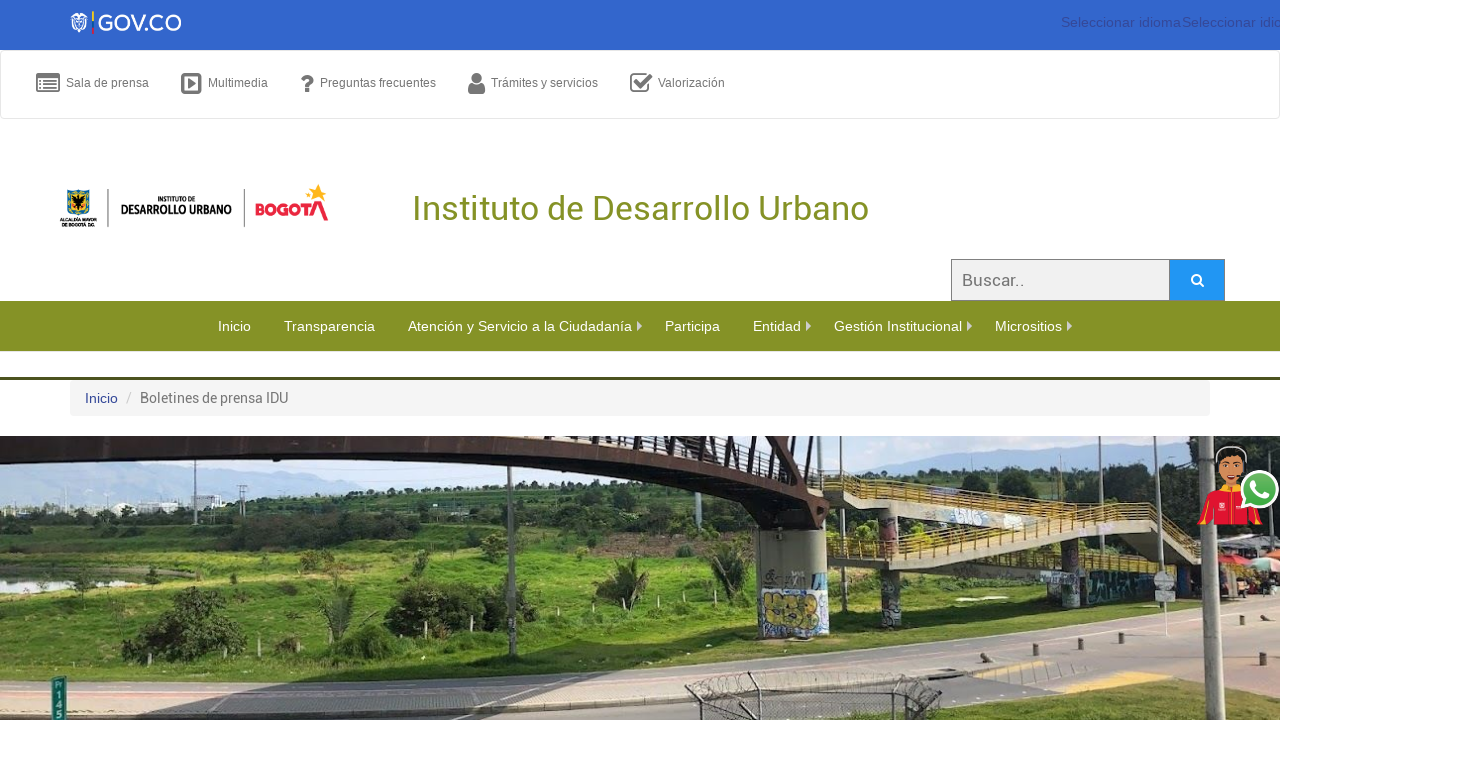

--- FILE ---
content_type: text/html; charset=utf-8
request_url: https://calidad.idu.gov.co/blog/boletines-de-prensa-idu-1/tag/espacio-publico-10,fulvia-60?date_end=2023-01-01+00%3A00%3A00&date_begin=2022-12-01+00%3A00%3A00
body_size: 26014
content:

  
    
  <!DOCTYPE html>
  <html lang="es-CO" data-oe-company-name="Instituto de Desarrollo Urbano - IDU" data-website-id="1">
    <head>
      <meta charset="utf-8"/>
      <meta http-equiv="X-UA-Compatible" content="IE=edge,chrome=1"/>
      <meta name="viewport" content="width=device-width, initial-scale=1"/>
      <meta name="facebook-domain-verification" content="b9fuied0ji9wv2zg1v6wvitbzmrne5"/>
      <meta name="google-site-verification" content="Z4VFcXB4OHOwEPzCLFU_6wsgceRzW4s8UlxE9VTfMUs"/>

      <title>Boletines de prensa IDU | 
  Portal Web IDU</title>
      <link type="image/x-icon" rel="shortcut icon" href="/web/image/website/1/favicon/"/>
      

      <script type="text/javascript">
        var odoo = {
        csrf_token: "379cd0ef001d387f719cbd0a6fd25212d4930deco",
        };
      </script>
      <script type="text/javascript">

        var _userway_config = {
        /* uncomment the following line to override default position*/
        /* position: '2', */
        /* uncomment the following line to override default size (values: small, large)*/
        /* size: 'large', */
        /* uncomment the following line to override default language (e.g., fr, de, es, he, nl, etc.)*/
        /* language: 'es', */
        /* uncomment the following line to override color set via widget (e.g., #053f67)*/
        /* color: '#c9d41e', */
        /* uncomment the following line to override type set via widget (1=person, 2=chair, 3=eye, 4=text)*/
        /* type: '1', */
        /* uncomment the following lines to override the accessibility statement*/
        /* statement_text: "Our Accessibility Statement", */
        /* statement_url: "www.idu.gov.co/accessibility", */
        /* uncomment the following line to override support on mobile devices*/
        /* mobile: true, */
        account: 'EKuiOvsvDj'
        };
      </script>
      <script type="text/javascript" src="https://cdn.userway.org/widget.js"></script>


      <div id="cincuenta" style="position: fixed;             top: 60%;             margin: 0;             right: 0;             left: 10;             z-index: 199999;" data-oe-id="487" data-oe-model="ir.ui.view" data-oe-field="arch" data-oe-xpath="/t[1]/t[1]/div[3]">
   
     <a title="" href="https://wa.me/573005536259"><img src="https://www.idu.gov.co/Archivos_Portal/fulvia.png" alt="Fulvia"/></a>
    </div>
    <script type="text/javascript" src="https://webchat.millenium.com.co/webchatidu/js/jquery-latest.min.js"></script>

<script type="text/javascript">var $jQ1_11_1 = jQuery.noConflict(); </script>

<script id="millenium" type="text/javascript" src="https://webchat.millenium.com.co/webchatidu/embedded/millechat.js"></script>
      
      
      
      <script>
        !function(f,b,e,v,n,t,s)
        {if(f.fbq)return;n=f.fbq=function(){n.callMethod?
        n.callMethod.apply(n,arguments):n.queue.push(arguments)};
        if(!f._fbq)f._fbq=n;n.push=n;n.loaded=!0;n.version='2.0';
        n.queue=[];t=b.createElement(e);t.async=!0;
        t.src=v;s=b.getElementsByTagName(e)[0];
        s.parentNode.insertBefore(t,s)}(window, document,'script',
        'https://connect.facebook.net/en_US/fbevents.js');
        fbq('init', '651078148663900');
        fbq('track', 'PageView');
      </script>
      <noscript><img height="1" width="1" style="display:none" src="https://www.facebook.com/tr?id=651078148663900ev=PageViewnoscript=1"/></noscript>
        <meta name="description"/><meta name="keywords"/><meta name="generator" content="Odoo"/><meta property="og:title" content="Boletines de prensa IDU"/><meta property="og:site_name" content="Instituto de Desarrollo Urbano - IDU"/><link rel="alternate" hreflang="es" href="http://calidad.idu.gov.co/blog/boletines-de-prensa-idu-1/tag/espacio-publico-10%2Cfulvia-60?date_end=2023-01-01+00%3A00%3A00&amp;date_begin=2022-12-01+00%3A00%3A00"/><style type="text/css">
    .navbar-top-idu{
      background-color: #f5f5f5 !important;
      color: #777777 !important;
    }
    .top-idu-menu{
      color: #777777;
      font-size: 12px;
    }
    .titulo{
      align-items: center;
      display: flex;
      height: 100px;
      justify-content: center;
      width: 200px;
      font-size: 1.2em !important;
      color: #859226;
    }
  </style><script type="text/javascript">
    odoo.session_info = {
      is_superuser: false,
      is_frontend: true,
    };
  </script>
            <link href="/web/content/22367-ac409ca/web.assets_common.0.css" rel="stylesheet"/>
            <link href="/web/content/22379-bd14959/web.assets_frontend.0.css" rel="stylesheet"/>
            <link href="/web/content/22381-bd14959/web.assets_frontend.1.css" rel="stylesheet"/>
            <link rel="stylesheet" href="https://unpkg.com/purecss@1.0.0/build/pure-min.css" integrity="sha384-nn4HPE8lTHyVtfCBi5yW9d20FjT8BJwUXyWZT9InLYax14RDjBj46LmSztkmNP9w" crossorigin="anonymous">
      
            <script  type="text/javascript" src="/web/content/22383-ac409ca/web.assets_common.js"></script>
            <script  type="text/javascript" src="/web/content/22385-bd14959/web.assets_frontend.js"></script>
            <link rel="stylesheet" href="https://unpkg.com/purecss@1.0.0/build/pure-min.css" integrity="sha384-nn4HPE8lTHyVtfCBi5yW9d20FjT8BJwUXyWZT9InLYax14RDjBj46LmSztkmNP9w" crossorigin="anonymous">
      <link rel="stylesheet" type="text/css" href="/homepage_portal_idu/static/src/css/homepage_portal_idu.css"/>
      <link type="application/atom+xml" rel="alternate" title="Atom Feed" href="/blog/1/feed"/>
    

      </head>
      <body>
        
        
        <div id="wrapwrap" class=""><header id="encabezado"><link href="https://maxcdn.bootstrapcdn.com/font-awesome/4.7.0/css/font-awesome.min.css" rel="stylesheet"/><link rel="stylesheet" type="text/css" href="/homepage_portal_idu/static/src/css/homepage_portal_idu.css"/><section style="background-color: #3366CC"><div class="container"><div class="row"><div class="col-lg-6 col-md-6 col-sm-6 col-xs-6 mb16"><a href="https://www.gov.co/" target="_blank"><img src="/web/image/13370" alt="Logo gov.co" class="pull-left" style="width: 20%; padding-top: 2%" data-original-title="ir a gov.co" title=""/></a></div><div class="col-lg-6 col-md-6 col-sm-6 col-xs-6 mb16"><div id="google_translate_element" style="width:10%; float: right; margin-right: 17%; padding-top: 2%"><div class="skiptranslate goog-te-gadget" dir="ltr" style=""><div id=":0.targetLanguage" class="goog-te-gadget-simple" style="white-space: nowrap;"><img src="https://www.google.com/images/cleardot.gif" class="goog-te-gadget-icon" alt="" style="background-image: url(&quot;https://translate.googleapis.com/translate_static/img/te_ctrl3.gif&quot;); background-position: -65px 0px;"/><span style="vertical-align: middle;"><a aria-haspopup="true" class="VIpgJd-ZVi9od-xl07Ob-lTBxed" href="#"><span>Seleccionar idioma</span></a></span><img src="https://www.google.com/images/cleardot.gif" class="goog-te-gadget-icon" alt="" style="background-image: url(&quot;https://translate.googleapis.com/translate_static/img/te_ctrl3.gif&quot;); background-position: -65px 0px;"/><span style="vertical-align: middle;"><a aria-haspopup="true" class="VIpgJd-ZVi9od-xl07Ob-lTBxed" href="#"><span>Seleccionar idioma</span><img src="https://www.google.com/images/cleardot.gif" alt="" width="1" height="1"/><span style="border-left: 1px solid rgb(187, 187, 187);">​</span><img src="https://www.google.com/images/cleardot.gif" alt="" width="1" height="1"/><span aria-hidden="true" style="color: rgb(118, 118, 118);">▼</span></a></span><img src="https://www.google.com/images/cleardot.gif" class="goog-te-gadget-icon" alt="" style="background-image: url(&quot;https://translate.googleapis.com/translate_static/img/te_ctrl3.gif&quot;); background-position: -65px 0px;"/><span style="vertical-align: middle;"><a aria-haspopup="true" class="VIpgJd-ZVi9od-xl07Ob-lTBxed" href="#"><span>Seleccionar idioma</span><img src="https://www.google.com/images/cleardot.gif" alt="" width="1" height="1"/><span style="border-left: 1px solid rgb(187, 187, 187);">​</span><img src="https://www.google.com/images/cleardot.gif" alt="" width="1" height="1"/><span aria-hidden="true" style="color: rgb(118, 118, 118);">▼</span></a></span></div></div><div class="skiptranslate goog-te-gadget" dir="ltr" style=""><div id=":0.targetLanguage"></div></div><div class="skiptranslate goog-te-gadget" dir="ltr" style=""><div id=":0.targetLanguage"></div></div><div class="skiptranslate goog-te-gadget" dir="ltr" style=""><div id=":0.targetLanguage"></div></div></div></div></div></div></section><nav class="navbar navbar-default navbar-top-idu"><div class="container-fluid"><div class="navbar-header"><button type="button" class="navbar-toggle collapsed" data-toggle="collapse" data-target="#bs-example-navbar-collapse-1" aria-expanded="false"><span class="sr-only"></span><span class="icon-bar"></span><span class="icon-bar"></span><span class="icon-bar"></span></button></div><style type="text/css">
    .navbar-top-idu{
      background-color: #ffffff !important;
      color: #777777 !important;
    }
    .top-idu-menu{
      color: #777777;
      font-size: 12px;
      margin-right: 4px;

    }
    .top-idu-menu-text{
      color: #777777;
      font-size: 12px;
      width: auto;
      padding: 2px;
      float: right;
    }
    #footer div{
      font-size: 12px !important;
    }
  </style><div class="collapse navbar-collapse" id="bs-example-navbar-collapse-1" data-uw-styling-context="true"><ul class="nav navbar-nav navbar-nav2 menu_senas" data-uw-styling-context="true"><li data-uw-styling-context="true"><a href="/blog/boletin-de-prensa-idu-1" data-uw-styling-context="true" data-original-title="" title=""><span class="top-idu-menu" data-uw-styling-context="true" data-original-title="" title=""><span class="fa fa-list-alt fa-2x" data-uw-styling-context="true" style=""></span></span><div class="top-idu-menu-text">Sala de prensa</div></a></li><li data-uw-styling-context="true"><a href="/page/multimedia-idu" data-uw-styling-context="true" data-original-title="" title=""><span class="top-idu-menu" data-uw-styling-context="true" data-original-title="" title=""><span class="fa fa-caret-square-o-right fa-2x" data-uw-styling-context="true" style=""></span></span><div class="top-idu-menu-text">Multimedia</div></a></li><li data-uw-styling-context="true"><a href="/page/transparencia/informacion-de-interes/preguntas-frecuentes" data-uw-styling-context="true"><span class="top-idu-menu" data-uw-styling-context="true"><span class="fa fa-question fa-2x" data-uw-styling-context="true" style=""></span></span><div class="top-idu-menu-text">Preguntas frecuentes</div></a></li><li data-uw-styling-context="true"><a href="/page/tramites-y-servicios-idu" data-uw-styling-context="true"><span class="top-idu-menu" data-uw-styling-context="true"><span class="fa fa-user fa-2x" data-uw-styling-context="true" style=""></span></span><div class="top-idu-menu-text">Trámites y servicios</div></a></li><li data-uw-styling-context="true"><a href="https://www.idu.gov.co/page/valorizacion-1" data-uw-styling-context="true"><span class="top-idu-menu" data-uw-styling-context="true"><span class="fa fa-check-square-o fa-2x" data-uw-styling-context="true" style=""></span></span><div class="top-idu-menu-text">Valorización</div></a></li></ul></div></div></nav><div class="container"><div class="row" data-uw-node-idx="304" data-uw-styling-context="true">
    &nbsp; 
  </div><div class="row" data-uw-node-idx="305" data-uw-styling-context="true"><div class="col-xs-3 col-sm-2" data-uw-node-idx="306" data-uw-styling-context="true"><a href="/" data-uw-node-idx="307" style="" data-uw-styling-context="true"><img typeof="foaf:Image" src="/web/image/16162" width="154" height="55" alt="Logo Instituto de Desarrollo Urbano IDU - Alcaldía Mayor de Bogotá " title="Logo Instituto de Desarrollo Urbano IDU - Alcaldía Mayor de Bogotá " data-original-title="" style="transform: translateX(30.5%) translateY(34.5%) scaleX(1.82) scaleY(1.14);" data-uw-node-idx="308" data-uw-styling-context="true" role="presentation" data-uw-rm-alt="NL"/></a></div><div class="col-xs-12 col-sm-8 titulo" data-uw-node-idx="309" data-uw-styling-context="true"><h1><stron>Instituto de Desarrollo Urbano </stron></h1></div></div><div class="row" data-uw-node-idx="305" style="float: right !important;" data-uw-styling-context="true"><form class="buscador" action="/page/buscador" method="post" style="margin:auto;max-width:300px" data-uw-styling-context="true"><input type="text" placeholder="Buscar.." name="input_buscador" data-uw-styling-context="true" fdprocessedid="mb0wa"/><button type="submit" fdprocessedid="wuqik"><i class="fa fa-search" data-uw-styling-context="true"></i></button></form></div></div><div class="navbar navbar-default navbar-static-top"><div class="container"><div class="navbar-header"><button type="button" class="navbar-toggle" data-toggle="collapse" data-target=".navbar-top-collapse"><span class="sr-only">Toggle navigation</span><span class="icon-bar"></span><span class="icon-bar"></span><span class="icon-bar"></span></button></div><div class="collapse navbar-collapse navbar-top-collapse"><ul class="nav navbar-nav menu_senas" id="top_menu">
                <li>
                        <a href="/">
                                <span>Inicio</span>
                        </a>
                </li>
                
        
                <li>
                        <a href="/page/ley-1712-de-2014">
                                <span>Transparencia</span>
                        </a>
                </li>
                
        
                
                <li class="dropdown-submenu ">
                        <a class="dropdown-toggle" data-toggle="dropdown" href="#">
                                <span>Atención y Servicio a la Ciudadanía</span></a>
                        <ul class="dropdown-menu multi-level" role="menu">
                                
                                        
                <li>
                        <a href="/page/tramites-y-servicios-idu">
                                <span>Trámites y Servicios</span>
                        </a>
                </li>
                
        
                                
                                        
                <li>
                        <a href="/page/canales-de-atencion">
                                <span>Canales de Atención</span>
                        </a>
                </li>
                
        
                                
                                        
                <li>
                        <a href="/page/denuncie-el-soborno">
                                <span>Denuncie el Soborno</span>
                        </a>
                </li>
                
        
                                
                                        
                <li>
                        <a href="/page/informe-de-pqrs">
                                <span>Informe de PQRS</span>
                        </a>
                </li>
                
        
                                
                                        
                <li>
                        <a href="/page/defensor-del-ciudadano">
                                <span>Defensor del Ciudadano</span>
                        </a>
                </li>
                
        
                                
                                        
                <li>
                        <a href="/page/observatorio-de-percepcion-ciudadana-1">
                                <span>Observatorio de Percepción Ciudadana</span>
                        </a>
                </li>
                
        
                                
                                        
                <li>
                        <a href="https://drive.google.com/drive/folders/1dOVk_H4uHOTehAs_3IDmENBKPYvyWXSt?usp=sharing" target="_blank">
                                <span>Entidades del sector Movilidad y sus canales de atención</span>
                        </a>
                </li>
                
        
                                
                                        
                <li>
                        <a href="/page/consulte-sus-requerimientos-1">
                                <span>Consulte sus Requerimientos </span>
                        </a>
                </li>
                
        
                                
                                        
                <li>
                        <a href="/page/agendamiento-de-citas">
                                <span>Agendamiento de citas</span>
                        </a>
                </li>
                
        
                                
                        </ul>
                </li>
        
                <li>
                        <a href="/page/participa">
                                <span>Participa</span>
                        </a>
                </li>
                
        
                
                <li class="dropdown-submenu ">
                        <a class="dropdown-toggle" data-toggle="dropdown" href="#">
                                <span>Entidad</span></a>
                        <ul class="dropdown-menu multi-level" role="menu">
                                
                                        
                <li>
                        <a href="/page/quienes-somos-2">
                                <span>¿Quiénes Somos?</span>
                        </a>
                </li>
                
        
                                
                                        
                <li>
                        <a href="/page/que-hacemos-1">
                                <span>¿Qué Hacemos?</span>
                        </a>
                </li>
                
        
                                
                        </ul>
                </li>
        
                
                <li class="dropdown-submenu ">
                        <a class="dropdown-toggle" data-toggle="dropdown" href="#">
                                <span>Gestión Institucional </span></a>
                        <ul class="dropdown-menu multi-level" role="menu">
                                
                                        
                
                <li class="dropdown-submenu ">
                        <a class="dropdown-toggle" data-toggle="dropdown" href="#">
                                <span>Control</span></a>
                        <ul class="dropdown-menu multi-level" role="menu">
                                
                                        
                <li>
                        <a href="/page/transparencia/control/entes-de-control">
                                <span>Entes de Control</span>
                        </a>
                </li>
                
        
                                
                                        
                <li>
                        <a href="/page/transparencia/control/control-interno">
                                <span>Control Interno </span>
                        </a>
                </li>
                
        
                                
                                        
                <li>
                        <a href="/page/rendicion-de-la-cuenta-fiscal">
                                <span>Rendición de la cuenta fiscal</span>
                        </a>
                </li>
                
        
                                
                                        
                <li>
                        <a href="/page/control-disciplinario">
                                <span>Control Disciplinario</span>
                        </a>
                </li>
                
        
                                
                        </ul>
                </li>
        
                                
                                        
                
                <li class="dropdown-submenu ">
                        <a class="dropdown-toggle" data-toggle="dropdown" href="#">
                                <span>Normatividad</span></a>
                        <ul class="dropdown-menu multi-level" role="menu">
                                
                                        
                <li>
                        <a href="https://www.idu.gov.co/Archivos_Portal/2025/transparencia/ley-de-transparencia/normatividad/agenda-regulatoria/AGENDA-REGULATORIA-IDU-2025-octubre-2025.xlsx" target="_blank">
                                <span>Agenda regulatoria IDU - 2025</span>
                        </a>
                </li>
                
        
                                
                                        
                <li>
                        <a href="/page/transparencia/normatividad/consulta-de-normatividad">
                                <span>Consulta de Normatividad</span>
                        </a>
                </li>
                
        
                                
                                        
                <li>
                        <a href="/page/transparencia/normatividad/normograma">
                                <span>Normograma</span>
                        </a>
                </li>
                
        
                                
                                        
                <li>
                        <a href="/page/derechos-y-deberes">
                                <span>Derechos y Deberes</span>
                        </a>
                </li>
                
        
                                
                                        
                <li>
                        <a href="/page/transparencia/normatividad/defensa-judicial">
                                <span>Defensa Judicial</span>
                        </a>
                </li>
                
        
                                
                                        
                <li>
                        <a href="/page/transparencia/normatividad/proyectos-de-normatividad">
                                <span>Proyectos de Normatividad</span>
                        </a>
                </li>
                
        
                                
                                        
                <li>
                        <a href="/page/transparencia/normatividad/notificacion-por-aviso">
                                <span>Notificación por aviso</span>
                        </a>
                </li>
                
        
                                
                                        
                <li>
                        <a href="/page/publicacion-de-edictos">
                                <span>Publicación de Edictos</span>
                        </a>
                </li>
                
        
                                
                        </ul>
                </li>
        
                                
                                        
                
                <li class="dropdown-submenu ">
                        <a class="dropdown-toggle" data-toggle="dropdown" href="#">
                                <span>Planeación</span></a>
                        <ul class="dropdown-menu multi-level" role="menu">
                                
                                        
                <li>
                        <a href="/page/transparencia/planeacion/plan-anti-corrupcion">
                                <span>Programa de Transparencia - PTEP</span>
                        </a>
                </li>
                
        
                                
                                        
                <li>
                        <a href="/page/transparencia/planeacion/planes-estrategicos">
                                <span>Plan de Acción</span>
                        </a>
                </li>
                
        
                                
                                        
                <li>
                        <a href="/page/transparencia/planeacion/rendicion-de-cuentas">
                                <span>Rendición de Cuentas</span>
                        </a>
                </li>
                
        
                                
                        </ul>
                </li>
        
                                
                                        
                
                <li class="dropdown-submenu ">
                        <a class="dropdown-toggle" data-toggle="dropdown" href="#">
                                <span>Información de Interés</span></a>
                        <ul class="dropdown-menu multi-level" role="menu">
                                
                                        
                <li>
                        <a href="https://webidu.idu.gov.co/KactusRL/" target="_blank">
                                <span>Postule su Hoja de Vida</span>
                        </a>
                </li>
                
        
                                
                                        
                <li>
                        <a href="/page/oferta-de-empleo">
                                <span>Oferta de empleo</span>
                        </a>
                </li>
                
        
                                
                                        
                <li>
                        <a href="/page/practicas-profesionales-idu">
                                <span>Prácticas profesionales idu</span>
                        </a>
                </li>
                
        
                                
                                        
                <li>
                        <a href="https://lookerstudio.google.com/u/0/reporting/58a7774f-d8b8-4b2e-904c-3fb9ec2ec20a/page/p_epz00ui8qd?s=q3-lkGJ7st8" target="_blank">
                                <span>Glosario</span>
                        </a>
                </li>
                
        
                                
                                        
                <li>
                        <a href="/page/transparencia/informacion-de-interes/preguntas-frecuentes">
                                <span>Preguntas Frecuentes</span>
                        </a>
                </li>
                
        
                                
                                        
                <li>
                        <a href="/page/transparencia/informacion-de-interes/publicaciones">
                                <span>Publicaciones</span>
                        </a>
                </li>
                
        
                                
                                        
                <li>
                        <a href="https://datosabiertos.bogota.gov.co/dataset?q=idu&amp;organization=idu" target="_blank">
                                <span>Datos Abiertos</span>
                        </a>
                </li>
                
        
                                
                                        
                <li>
                        <a href="/page/transparencia/informacion-de-interes/siipviales">
                                <span>SIIPVIALES</span>
                        </a>
                </li>
                
        
                                
                                        
                <li>
                        <a href="/page/transparencia/informacion-de-interes/sigi-">
                                <span>SIGI</span>
                        </a>
                </li>
                
        
                                
                                        
                <li>
                        <a href="/page/gestion-predial">
                                <span>Gestión Predial</span>
                        </a>
                </li>
                
        
                                
                                        
                <li>
                        <a href="/page/plantilla-comunicaciones">
                                <span>Plantilla comunicaciones </span>
                        </a>
                </li>
                
        
                                
                        </ul>
                </li>
        
                                
                                        
                
                <li class="dropdown-submenu ">
                        <a class="dropdown-toggle" data-toggle="dropdown" href="#">
                                <span>Presupuesto</span></a>
                        <ul class="dropdown-menu multi-level" role="menu">
                                
                                        
                <li>
                        <a href="/page/transparencia/presupuesto/estados-financieros">
                                <span>Estados Financieros</span>
                        </a>
                </li>
                
        
                                
                                        
                <li>
                        <a href="/page/transparencia/presupuesto/proceso-de-empalme">
                                <span>Proceso de Empalme</span>
                        </a>
                </li>
                
        
                                
                                        
                <li>
                        <a href="/page/transparencia/presupuesto/informe-de-gestion-y-resultados">
                                <span>Informe de Gestión y Resultados</span>
                        </a>
                </li>
                
        
                                
                                        
                <li>
                        <a href="/page/transparencia/presupuesto/ejecuciones-presupuestales">
                                <span>Presupuesto General y Ejecuciones Presupuestales</span>
                        </a>
                </li>
                
        
                                
                                        
                <li>
                        <a href="/page/transparencia/presupuesto/plan-de-adquisiciones">
                                <span>Plan de Adquisiciones</span>
                        </a>
                </li>
                
        
                                
                        </ul>
                </li>
        
                                
                                        
                <li>
                        <a href="/page/documentacion-contractual">
                                <span>Portal contratistas misionales</span>
                        </a>
                </li>
                
        
                                
                        </ul>
                </li>
        
                
                <li class="dropdown-submenu ">
                        <a class="dropdown-toggle" data-toggle="dropdown" href="#">
                                <span>Micrositios</span></a>
                        <ul class="dropdown-menu multi-level" role="menu">
                                
                                        
                <li>
                        <a href="/page/valorizacion-1">
                                <span>Valorización</span>
                        </a>
                </li>
                
        
                                
                                        
                <li>
                        <a href="/page/grandes-proyectos">
                                <span>Grandes proyectos</span>
                        </a>
                </li>
                
        
                                
                                        
                <li>
                        <a href="/page/avenida-68">
                                <span>Avenida 68</span>
                        </a>
                </li>
                
        
                                
                                        
                <li>
                        <a href="/page/avenida-ciudad-de-cali">
                                <span>Avenida Ciudad de Cali</span>
                        </a>
                </li>
                
        
                                
                                        
                <li>
                        <a href="/page/bim-en-el-idu">
                                <span>Metodología BIM</span>
                        </a>
                </li>
                
        
                                
                                        
                <li>
                        <a href="https://webidu.idu.gov.co/optl/">
                                <span>Obra por tu Lugar</span>
                        </a>
                </li>
                
        
                                
                                        
                <li>
                        <a href="/page/antejardines">
                                <span>Antejardines</span>
                        </a>
                </li>
                
        
                                
                                        
                <li>
                        <a href="/page/cable-aereo-san-cristobal">
                                <span>TransMiCable San Cristóbal</span>
                        </a>
                </li>
                
        
                                
                                        
                <li>
                        <a href="/page/asociaciones-publico-privadas-app">
                                <span>APP ALO Centro y Av. Ciudad Cali</span>
                        </a>
                </li>
                
        
                                
                                        
                <li>
                        <a href="/page/avenida-centenario-calle-13">
                                <span>La Nueva 13</span>
                        </a>
                </li>
                
        
                                
                                        
                <li>
                        <a href="/page/sostenibilidad">
                                <span>Sostenibilidad</span>
                        </a>
                </li>
                
        
                                
                                        
                <li>
                        <a href="/page/proyectos-en-licitacion">
                                <span>Proyectos licitados</span>
                        </a>
                </li>
                
        
                                
                                        
                <li>
                        <a href="/page/centro-fundacional-de-usaquen">
                                <span>Centro Fundacional de Usaquén</span>
                        </a>
                </li>
                
        
                                
                                        
                <li>
                        <a href="/page/ciu-lab-bogota-idu">
                                <span>CiuLab Bogotá - IDU</span>
                        </a>
                </li>
                
        
                                
                        </ul>
                </li>
        </ul></div></div></div><div class="linea-divisora"></div>
                <div class="container">
                    <div class="row">
                        <div class="col-md-12">
                            
  
  
  <ol class="breadcrumb">
    <li>
      <a href="/">Inicio</a>
    </li>
    
    
    <li class="active">Boletines de prensa IDU</li>
  </ol>

                        </div>
                    </div>
                </div>
            
        </header><main>
        <div id="wrap" class="js_blog website_blog">
            
    
    <div class="oe_structure">
      <section class="s_text_block_image_fw oe_img_bg oe_custom_bg" style="background-position: 50% 100%; background-image: url(&quot;/web/image/14152&quot;);" data-uw-styling-context="true">
        <div class="container" data-uw-styling-context="true">
          <div class="row" data-uw-styling-context="true">
            <div class="col-md-6 mt64 mb64" data-uw-styling-context="true">
              <h2 style="font-size:62px" data-uw-styling-context="true">
                <br/>
              </h2>
            </div>
          </div>
        </div>
      </section>
    </div>
    <div class="container">
      
    

    </div>
    <div class="oe_structure">
      <section class="mb0">
        <div class="container">
          <div class="row">
            <div class="col-md-12 mb32 mt16 text-center">
              <h1>Boletines de prensa IDU</h1>
              <h3 class="text-muted">Conozca de primera mano las noticias más destacadas de la entidad</h3>
            </div>
          </div>
        </div>
      </section>
    </div>
    <div class="container">
      <div class="row">
        <div class="col-sm-8" id="main_column">
          <div class="container mb64">
            <p class="css_editable_hidden">
              <h1>Sin entradas aún.</h1>
            </p>
            
          </div>
          
        </div><div class="col-lg-3 col-lg-offset-1 col-sm-4" id="blog_right_column"><section class="mt32">
      <h4>Acerca de</h4>
      <p>Encuentre aquí las noticias más relevantes publicadas por el Instituto</p>
    </section>
  <section class="mt32">
      <h4></h4>
      
        
  <div class="input-group js_follow" data-id="1" data-object="blog.blog" data-follow="off">
    <input type="email" name="email" class="js_follow_email form-control" placeholder="su correo electrónico..."/>
    <span class="input-group-btn">
      <button href="#" class="btn btn-default js_unfollow_btn">Anular subscripción</button>
      <button href="#" class="btn btn-primary js_follow_btn">Suscribir</button>
    </span>
  </div>

      
      <p class="text-muted mb0 mt16">
                Participar en nuestro flujo social.
            </p>
      <h2 class="mt4">
        
        
        
        
        
        
        <a href="/blog/1/feed">
          <i class="fa fa-rss-square"></i>
        </a>
      </h2>
    </section>
  
    <section class="mt32 mb32">
      <h4>Categorías</h4>
      <ul class="nav nav-pills nav-stacked">
        
          <li class="active">
            <a href="/blog/boletines-de-prensa-idu-1">
              <span>Boletines de prensa IDU</span>
            </a>
          </li>
        
      </ul>
    </section>
  <section class="mt32">
      <h4>Archivo</h4>
      <ul class="nav nav-pills nav-stacked">
        
          <li>2026</li>
          
            
              <li>
                <a href="/blog/boletines-de-prensa-idu-1/tag/espacio-publico-10,fulvia-60?date_end=2026-02-01+00%3A00%3A00&amp;date_begin=2026-01-01+00%3A00%3A00">
                  enero
                  <span class="pull-right badge">6</span>
                </a>
              </li>
            
          
        
          <li>2025</li>
          
            
              <li>
                <a href="/blog/boletines-de-prensa-idu-1/tag/espacio-publico-10,fulvia-60?date_end=2026-01-01+00%3A00%3A00&amp;date_begin=2025-12-01+00%3A00%3A00">
                  diciembre
                  <span class="pull-right badge">14</span>
                </a>
              </li>
            
          
            
              <li>
                <a href="/blog/boletines-de-prensa-idu-1/tag/espacio-publico-10,fulvia-60?date_end=2025-12-01+00%3A00%3A00&amp;date_begin=2025-11-01+00%3A00%3A00">
                  noviembre
                  <span class="pull-right badge">7</span>
                </a>
              </li>
            
          
            
              <li>
                <a href="/blog/boletines-de-prensa-idu-1/tag/espacio-publico-10,fulvia-60?date_end=2025-11-01+00%3A00%3A00&amp;date_begin=2025-10-01+00%3A00%3A00">
                  octubre
                  <span class="pull-right badge">8</span>
                </a>
              </li>
            
          
            
              <li>
                <a href="/blog/boletines-de-prensa-idu-1/tag/espacio-publico-10,fulvia-60?date_end=2025-10-01+00%3A00%3A00&amp;date_begin=2025-09-01+00%3A00%3A00">
                  septiembre
                  <span class="pull-right badge">4</span>
                </a>
              </li>
            
          
            
              <li>
                <a href="/blog/boletines-de-prensa-idu-1/tag/espacio-publico-10,fulvia-60?date_end=2025-09-01+00%3A00%3A00&amp;date_begin=2025-08-01+00%3A00%3A00">
                  agosto
                  <span class="pull-right badge">5</span>
                </a>
              </li>
            
          
            
              <li>
                <a href="/blog/boletines-de-prensa-idu-1/tag/espacio-publico-10,fulvia-60?date_end=2025-08-01+00%3A00%3A00&amp;date_begin=2025-07-01+00%3A00%3A00">
                  julio
                  <span class="pull-right badge">9</span>
                </a>
              </li>
            
          
            
              <li>
                <a href="/blog/boletines-de-prensa-idu-1/tag/espacio-publico-10,fulvia-60?date_end=2025-07-01+00%3A00%3A00&amp;date_begin=2025-06-01+00%3A00%3A00">
                  junio
                  <span class="pull-right badge">11</span>
                </a>
              </li>
            
          
            
              <li>
                <a href="/blog/boletines-de-prensa-idu-1/tag/espacio-publico-10,fulvia-60?date_end=2025-06-01+00%3A00%3A00&amp;date_begin=2025-05-01+00%3A00%3A00">
                  mayo
                  <span class="pull-right badge">9</span>
                </a>
              </li>
            
          
            
              <li>
                <a href="/blog/boletines-de-prensa-idu-1/tag/espacio-publico-10,fulvia-60?date_end=2025-05-01+00%3A00%3A00&amp;date_begin=2025-04-01+00%3A00%3A00">
                  abril
                  <span class="pull-right badge">8</span>
                </a>
              </li>
            
          
            
              <li>
                <a href="/blog/boletines-de-prensa-idu-1/tag/espacio-publico-10,fulvia-60?date_end=2025-04-01+00%3A00%3A00&amp;date_begin=2025-03-01+00%3A00%3A00">
                  marzo
                  <span class="pull-right badge">9</span>
                </a>
              </li>
            
          
            
              <li>
                <a href="/blog/boletines-de-prensa-idu-1/tag/espacio-publico-10,fulvia-60?date_end=2025-03-01+00%3A00%3A00&amp;date_begin=2025-02-01+00%3A00%3A00">
                  febrero
                  <span class="pull-right badge">13</span>
                </a>
              </li>
            
          
            
              <li>
                <a href="/blog/boletines-de-prensa-idu-1/tag/espacio-publico-10,fulvia-60?date_end=2025-02-01+00%3A00%3A00&amp;date_begin=2025-01-01+00%3A00%3A00">
                  enero
                  <span class="pull-right badge">3</span>
                </a>
              </li>
            
          
        
          <li>2024</li>
          
            
              <li>
                <a href="/blog/boletines-de-prensa-idu-1/tag/espacio-publico-10,fulvia-60?date_end=2025-01-01+00%3A00%3A00&amp;date_begin=2024-12-01+00%3A00%3A00">
                  diciembre
                  <span class="pull-right badge">15</span>
                </a>
              </li>
            
          
            
              <li>
                <a href="/blog/boletines-de-prensa-idu-1/tag/espacio-publico-10,fulvia-60?date_end=2024-12-01+00%3A00%3A00&amp;date_begin=2024-11-01+00%3A00%3A00">
                  noviembre
                  <span class="pull-right badge">9</span>
                </a>
              </li>
            
          
            
              <li>
                <a href="/blog/boletines-de-prensa-idu-1/tag/espacio-publico-10,fulvia-60?date_end=2024-11-01+00%3A00%3A00&amp;date_begin=2024-10-01+00%3A00%3A00">
                  octubre
                  <span class="pull-right badge">8</span>
                </a>
              </li>
            
          
            
              <li>
                <a href="/blog/boletines-de-prensa-idu-1/tag/espacio-publico-10,fulvia-60?date_end=2024-10-01+00%3A00%3A00&amp;date_begin=2024-09-01+00%3A00%3A00">
                  septiembre
                  <span class="pull-right badge">10</span>
                </a>
              </li>
            
          
            
              <li>
                <a href="/blog/boletines-de-prensa-idu-1/tag/espacio-publico-10,fulvia-60?date_end=2024-09-01+00%3A00%3A00&amp;date_begin=2024-08-01+00%3A00%3A00">
                  agosto
                  <span class="pull-right badge">10</span>
                </a>
              </li>
            
          
            
              <li>
                <a href="/blog/boletines-de-prensa-idu-1/tag/espacio-publico-10,fulvia-60?date_end=2024-08-01+00%3A00%3A00&amp;date_begin=2024-07-01+00%3A00%3A00">
                  julio
                  <span class="pull-right badge">23</span>
                </a>
              </li>
            
          
            
              <li>
                <a href="/blog/boletines-de-prensa-idu-1/tag/espacio-publico-10,fulvia-60?date_end=2024-07-01+00%3A00%3A00&amp;date_begin=2024-06-01+00%3A00%3A00">
                  junio
                  <span class="pull-right badge">17</span>
                </a>
              </li>
            
          
            
              <li>
                <a href="/blog/boletines-de-prensa-idu-1/tag/espacio-publico-10,fulvia-60?date_end=2024-06-01+00%3A00%3A00&amp;date_begin=2024-05-01+00%3A00%3A00">
                  mayo
                  <span class="pull-right badge">28</span>
                </a>
              </li>
            
          
            
              <li>
                <a href="/blog/boletines-de-prensa-idu-1/tag/espacio-publico-10,fulvia-60?date_end=2024-05-01+00%3A00%3A00&amp;date_begin=2024-04-01+00%3A00%3A00">
                  abril
                  <span class="pull-right badge">24</span>
                </a>
              </li>
            
          
            
              <li>
                <a href="/blog/boletines-de-prensa-idu-1/tag/espacio-publico-10,fulvia-60?date_end=2024-04-01+00%3A00%3A00&amp;date_begin=2024-03-01+00%3A00%3A00">
                  marzo
                  <span class="pull-right badge">36</span>
                </a>
              </li>
            
          
            
              <li>
                <a href="/blog/boletines-de-prensa-idu-1/tag/espacio-publico-10,fulvia-60?date_end=2024-03-01+00%3A00%3A00&amp;date_begin=2024-02-01+00%3A00%3A00">
                  febrero
                  <span class="pull-right badge">28</span>
                </a>
              </li>
            
          
            
              <li>
                <a href="/blog/boletines-de-prensa-idu-1/tag/espacio-publico-10,fulvia-60?date_end=2024-02-01+00%3A00%3A00&amp;date_begin=2024-01-01+00%3A00%3A00">
                  enero
                  <span class="pull-right badge">25</span>
                </a>
              </li>
            
          
        
          <li>2023</li>
          
            
              <li>
                <a href="/blog/boletines-de-prensa-idu-1/tag/espacio-publico-10,fulvia-60?date_end=2024-01-01+00%3A00%3A00&amp;date_begin=2023-12-01+00%3A00%3A00">
                  diciembre
                  <span class="pull-right badge">25</span>
                </a>
              </li>
            
          
            
              <li>
                <a href="/blog/boletines-de-prensa-idu-1/tag/espacio-publico-10,fulvia-60?date_end=2023-12-01+00%3A00%3A00&amp;date_begin=2023-11-01+00%3A00%3A00">
                  noviembre
                  <span class="pull-right badge">16</span>
                </a>
              </li>
            
          
            
              <li>
                <a href="/blog/boletines-de-prensa-idu-1/tag/espacio-publico-10,fulvia-60?date_end=2023-11-01+00%3A00%3A00&amp;date_begin=2023-10-01+00%3A00%3A00">
                  octubre
                  <span class="pull-right badge">30</span>
                </a>
              </li>
            
          
            
              <li>
                <a href="/blog/boletines-de-prensa-idu-1/tag/espacio-publico-10,fulvia-60?date_end=2023-10-01+00%3A00%3A00&amp;date_begin=2023-09-01+00%3A00%3A00">
                  septiembre
                  <span class="pull-right badge">30</span>
                </a>
              </li>
            
          
            
              <li>
                <a href="/blog/boletines-de-prensa-idu-1/tag/espacio-publico-10,fulvia-60?date_end=2023-09-01+00%3A00%3A00&amp;date_begin=2023-08-01+00%3A00%3A00">
                  agosto
                  <span class="pull-right badge">25</span>
                </a>
              </li>
            
          
            
              <li>
                <a href="/blog/boletines-de-prensa-idu-1/tag/espacio-publico-10,fulvia-60?date_end=2023-08-01+00%3A00%3A00&amp;date_begin=2023-07-01+00%3A00%3A00">
                  julio
                  <span class="pull-right badge">29</span>
                </a>
              </li>
            
          
            
              <li>
                <a href="/blog/boletines-de-prensa-idu-1/tag/espacio-publico-10,fulvia-60?date_end=2023-07-01+00%3A00%3A00&amp;date_begin=2023-06-01+00%3A00%3A00">
                  junio
                  <span class="pull-right badge">22</span>
                </a>
              </li>
            
          
            
              <li>
                <a href="/blog/boletines-de-prensa-idu-1/tag/espacio-publico-10,fulvia-60?date_end=2023-06-01+00%3A00%3A00&amp;date_begin=2023-05-01+00%3A00%3A00">
                  mayo
                  <span class="pull-right badge">14</span>
                </a>
              </li>
            
          
            
              <li>
                <a href="/blog/boletines-de-prensa-idu-1/tag/espacio-publico-10,fulvia-60?date_end=2023-05-01+00%3A00%3A00&amp;date_begin=2023-04-01+00%3A00%3A00">
                  abril
                  <span class="pull-right badge">9</span>
                </a>
              </li>
            
          
            
              <li>
                <a href="/blog/boletines-de-prensa-idu-1/tag/espacio-publico-10,fulvia-60?date_end=2023-04-01+00%3A00%3A00&amp;date_begin=2023-03-01+00%3A00%3A00">
                  marzo
                  <span class="pull-right badge">17</span>
                </a>
              </li>
            
          
            
              <li>
                <a href="/blog/boletines-de-prensa-idu-1/tag/espacio-publico-10,fulvia-60?date_end=2023-03-01+00%3A00%3A00&amp;date_begin=2023-02-01+00%3A00%3A00">
                  febrero
                  <span class="pull-right badge">17</span>
                </a>
              </li>
            
          
            
              <li>
                <a href="/blog/boletines-de-prensa-idu-1/tag/espacio-publico-10,fulvia-60?date_end=2023-02-01+00%3A00%3A00&amp;date_begin=2023-01-01+00%3A00%3A00">
                  enero
                  <span class="pull-right badge">12</span>
                </a>
              </li>
            
          
        
          <li>2022</li>
          
            
              <li class="active">
                <a href="/blog/boletines-de-prensa-idu-1/tag/espacio-publico-10,fulvia-60">
                  diciembre
                  <span class="pull-right badge">23</span>
                </a>
              </li>
            
          
            
              <li>
                <a href="/blog/boletines-de-prensa-idu-1/tag/espacio-publico-10,fulvia-60?date_end=2022-12-01+00%3A00%3A00&amp;date_begin=2022-11-01+00%3A00%3A00">
                  noviembre
                  <span class="pull-right badge">13</span>
                </a>
              </li>
            
          
            
              <li>
                <a href="/blog/boletines-de-prensa-idu-1/tag/espacio-publico-10,fulvia-60?date_end=2022-11-01+00%3A00%3A00&amp;date_begin=2022-10-01+00%3A00%3A00">
                  octubre
                  <span class="pull-right badge">15</span>
                </a>
              </li>
            
          
            
              <li>
                <a href="/blog/boletines-de-prensa-idu-1/tag/espacio-publico-10,fulvia-60?date_end=2022-10-01+00%3A00%3A00&amp;date_begin=2022-09-01+00%3A00%3A00">
                  septiembre
                  <span class="pull-right badge">21</span>
                </a>
              </li>
            
          
            
              <li>
                <a href="/blog/boletines-de-prensa-idu-1/tag/espacio-publico-10,fulvia-60?date_end=2022-09-01+00%3A00%3A00&amp;date_begin=2022-08-01+00%3A00%3A00">
                  agosto
                  <span class="pull-right badge">7</span>
                </a>
              </li>
            
          
            
              <li>
                <a href="/blog/boletines-de-prensa-idu-1/tag/espacio-publico-10,fulvia-60?date_end=2022-08-01+00%3A00%3A00&amp;date_begin=2022-07-01+00%3A00%3A00">
                  julio
                  <span class="pull-right badge">6</span>
                </a>
              </li>
            
          
            
              <li>
                <a href="/blog/boletines-de-prensa-idu-1/tag/espacio-publico-10,fulvia-60?date_end=2022-07-01+00%3A00%3A00&amp;date_begin=2022-06-01+00%3A00%3A00">
                  junio
                  <span class="pull-right badge">10</span>
                </a>
              </li>
            
          
            
              <li>
                <a href="/blog/boletines-de-prensa-idu-1/tag/espacio-publico-10,fulvia-60?date_end=2022-06-01+00%3A00%3A00&amp;date_begin=2022-05-01+00%3A00%3A00">
                  mayo
                  <span class="pull-right badge">12</span>
                </a>
              </li>
            
          
            
              <li>
                <a href="/blog/boletines-de-prensa-idu-1/tag/espacio-publico-10,fulvia-60?date_end=2022-05-01+00%3A00%3A00&amp;date_begin=2022-04-01+00%3A00%3A00">
                  abril
                  <span class="pull-right badge">7</span>
                </a>
              </li>
            
          
            
              <li>
                <a href="/blog/boletines-de-prensa-idu-1/tag/espacio-publico-10,fulvia-60?date_end=2022-04-01+00%3A00%3A00&amp;date_begin=2022-03-01+00%3A00%3A00">
                  marzo
                  <span class="pull-right badge">10</span>
                </a>
              </li>
            
          
            
              <li>
                <a href="/blog/boletines-de-prensa-idu-1/tag/espacio-publico-10,fulvia-60?date_end=2022-03-01+00%3A00%3A00&amp;date_begin=2022-02-01+00%3A00%3A00">
                  febrero
                  <span class="pull-right badge">7</span>
                </a>
              </li>
            
          
            
              <li>
                <a href="/blog/boletines-de-prensa-idu-1/tag/espacio-publico-10,fulvia-60?date_end=2022-02-01+00%3A00%3A00&amp;date_begin=2022-01-01+00%3A00%3A00">
                  enero
                  <span class="pull-right badge">5</span>
                </a>
              </li>
            
          
        
          <li>2021</li>
          
            
              <li>
                <a href="/blog/boletines-de-prensa-idu-1/tag/espacio-publico-10,fulvia-60?date_end=2022-01-01+00%3A00%3A00&amp;date_begin=2021-12-01+00%3A00%3A00">
                  diciembre
                  <span class="pull-right badge">8</span>
                </a>
              </li>
            
          
            
              <li>
                <a href="/blog/boletines-de-prensa-idu-1/tag/espacio-publico-10,fulvia-60?date_end=2021-12-01+00%3A00%3A00&amp;date_begin=2021-11-01+00%3A00%3A00">
                  noviembre
                  <span class="pull-right badge">8</span>
                </a>
              </li>
            
          
            
              <li>
                <a href="/blog/boletines-de-prensa-idu-1/tag/espacio-publico-10,fulvia-60?date_end=2021-11-01+00%3A00%3A00&amp;date_begin=2021-10-01+00%3A00%3A00">
                  octubre
                  <span class="pull-right badge">11</span>
                </a>
              </li>
            
          
            
              <li>
                <a href="/blog/boletines-de-prensa-idu-1/tag/espacio-publico-10,fulvia-60?date_end=2021-10-01+00%3A00%3A00&amp;date_begin=2021-09-01+00%3A00%3A00">
                  septiembre
                  <span class="pull-right badge">6</span>
                </a>
              </li>
            
          
            
              <li>
                <a href="/blog/boletines-de-prensa-idu-1/tag/espacio-publico-10,fulvia-60?date_end=2021-09-01+00%3A00%3A00&amp;date_begin=2021-08-01+00%3A00%3A00">
                  agosto
                  <span class="pull-right badge">6</span>
                </a>
              </li>
            
          
            
              <li>
                <a href="/blog/boletines-de-prensa-idu-1/tag/espacio-publico-10,fulvia-60?date_end=2021-08-01+00%3A00%3A00&amp;date_begin=2021-07-01+00%3A00%3A00">
                  julio
                  <span class="pull-right badge">6</span>
                </a>
              </li>
            
          
            
              <li>
                <a href="/blog/boletines-de-prensa-idu-1/tag/espacio-publico-10,fulvia-60?date_end=2021-07-01+00%3A00%3A00&amp;date_begin=2021-06-01+00%3A00%3A00">
                  junio
                  <span class="pull-right badge">4</span>
                </a>
              </li>
            
          
            
              <li>
                <a href="/blog/boletines-de-prensa-idu-1/tag/espacio-publico-10,fulvia-60?date_end=2021-06-01+00%3A00%3A00&amp;date_begin=2021-05-01+00%3A00%3A00">
                  mayo
                  <span class="pull-right badge">3</span>
                </a>
              </li>
            
          
            
              <li>
                <a href="/blog/boletines-de-prensa-idu-1/tag/espacio-publico-10,fulvia-60?date_end=2021-05-01+00%3A00%3A00&amp;date_begin=2021-04-01+00%3A00%3A00">
                  abril
                  <span class="pull-right badge">9</span>
                </a>
              </li>
            
          
            
              <li>
                <a href="/blog/boletines-de-prensa-idu-1/tag/espacio-publico-10,fulvia-60?date_end=2021-04-01+00%3A00%3A00&amp;date_begin=2021-03-01+00%3A00%3A00">
                  marzo
                  <span class="pull-right badge">15</span>
                </a>
              </li>
            
          
            
              <li>
                <a href="/blog/boletines-de-prensa-idu-1/tag/espacio-publico-10,fulvia-60?date_end=2021-03-01+00%3A00%3A00&amp;date_begin=2021-02-01+00%3A00%3A00">
                  febrero
                  <span class="pull-right badge">5</span>
                </a>
              </li>
            
          
            
              <li>
                <a href="/blog/boletines-de-prensa-idu-1/tag/espacio-publico-10,fulvia-60?date_end=2021-02-01+00%3A00%3A00&amp;date_begin=2021-01-01+00%3A00%3A00">
                  enero
                  <span class="pull-right badge">3</span>
                </a>
              </li>
            
          
        
          <li>2020</li>
          
            
              <li>
                <a href="/blog/boletines-de-prensa-idu-1/tag/espacio-publico-10,fulvia-60?date_end=2021-01-01+00%3A00%3A00&amp;date_begin=2020-12-01+00%3A00%3A00">
                  diciembre
                  <span class="pull-right badge">10</span>
                </a>
              </li>
            
          
            
              <li>
                <a href="/blog/boletines-de-prensa-idu-1/tag/espacio-publico-10,fulvia-60?date_end=2020-12-01+00%3A00%3A00&amp;date_begin=2020-11-01+00%3A00%3A00">
                  noviembre
                  <span class="pull-right badge">9</span>
                </a>
              </li>
            
          
            
              <li>
                <a href="/blog/boletines-de-prensa-idu-1/tag/espacio-publico-10,fulvia-60?date_end=2020-11-01+00%3A00%3A00&amp;date_begin=2020-10-01+00%3A00%3A00">
                  octubre
                  <span class="pull-right badge">8</span>
                </a>
              </li>
            
          
            
              <li>
                <a href="/blog/boletines-de-prensa-idu-1/tag/espacio-publico-10,fulvia-60?date_end=2020-10-01+00%3A00%3A00&amp;date_begin=2020-09-01+00%3A00%3A00">
                  septiembre
                  <span class="pull-right badge">8</span>
                </a>
              </li>
            
          
            
              <li>
                <a href="/blog/boletines-de-prensa-idu-1/tag/espacio-publico-10,fulvia-60?date_end=2020-09-01+00%3A00%3A00&amp;date_begin=2020-08-01+00%3A00%3A00">
                  agosto
                  <span class="pull-right badge">7</span>
                </a>
              </li>
            
          
            
              <li>
                <a href="/blog/boletines-de-prensa-idu-1/tag/espacio-publico-10,fulvia-60?date_end=2020-08-01+00%3A00%3A00&amp;date_begin=2020-07-01+00%3A00%3A00">
                  julio
                  <span class="pull-right badge">8</span>
                </a>
              </li>
            
          
            
              <li>
                <a href="/blog/boletines-de-prensa-idu-1/tag/espacio-publico-10,fulvia-60?date_end=2020-07-01+00%3A00%3A00&amp;date_begin=2020-06-01+00%3A00%3A00">
                  junio
                  <span class="pull-right badge">5</span>
                </a>
              </li>
            
          
            
              <li>
                <a href="/blog/boletines-de-prensa-idu-1/tag/espacio-publico-10,fulvia-60?date_end=2020-06-01+00%3A00%3A00&amp;date_begin=2020-05-01+00%3A00%3A00">
                  mayo
                  <span class="pull-right badge">5</span>
                </a>
              </li>
            
          
            
              <li>
                <a href="/blog/boletines-de-prensa-idu-1/tag/espacio-publico-10,fulvia-60?date_end=2020-05-01+00%3A00%3A00&amp;date_begin=2020-04-01+00%3A00%3A00">
                  abril
                  <span class="pull-right badge">4</span>
                </a>
              </li>
            
          
            
              <li>
                <a href="/blog/boletines-de-prensa-idu-1/tag/espacio-publico-10,fulvia-60?date_end=2020-04-01+00%3A00%3A00&amp;date_begin=2020-03-01+00%3A00%3A00">
                  marzo
                  <span class="pull-right badge">6</span>
                </a>
              </li>
            
          
            
              <li>
                <a href="/blog/boletines-de-prensa-idu-1/tag/espacio-publico-10,fulvia-60?date_end=2020-03-01+00%3A00%3A00&amp;date_begin=2020-02-01+00%3A00%3A00">
                  febrero
                  <span class="pull-right badge">1</span>
                </a>
              </li>
            
          
            
              <li>
                <a href="/blog/boletines-de-prensa-idu-1/tag/espacio-publico-10,fulvia-60?date_end=2020-02-01+00%3A00%3A00&amp;date_begin=2020-01-01+00%3A00%3A00">
                  enero
                  <span class="pull-right badge">2</span>
                </a>
              </li>
            
          
        
          <li>2019</li>
          
            
              <li>
                <a href="/blog/boletines-de-prensa-idu-1/tag/espacio-publico-10,fulvia-60?date_end=2020-01-01+00%3A00%3A00&amp;date_begin=2019-12-01+00%3A00%3A00">
                  diciembre
                  <span class="pull-right badge">9</span>
                </a>
              </li>
            
          
            
              <li>
                <a href="/blog/boletines-de-prensa-idu-1/tag/espacio-publico-10,fulvia-60?date_end=2019-12-01+00%3A00%3A00&amp;date_begin=2019-11-01+00%3A00%3A00">
                  noviembre
                  <span class="pull-right badge">2</span>
                </a>
              </li>
            
          
            
              <li>
                <a href="/blog/boletines-de-prensa-idu-1/tag/espacio-publico-10,fulvia-60?date_end=2019-11-01+00%3A00%3A00&amp;date_begin=2019-10-01+00%3A00%3A00">
                  octubre
                  <span class="pull-right badge">3</span>
                </a>
              </li>
            
          
            
              <li>
                <a href="/blog/boletines-de-prensa-idu-1/tag/espacio-publico-10,fulvia-60?date_end=2019-10-01+00%3A00%3A00&amp;date_begin=2019-09-01+00%3A00%3A00">
                  septiembre
                  <span class="pull-right badge">4</span>
                </a>
              </li>
            
          
            
              <li>
                <a href="/blog/boletines-de-prensa-idu-1/tag/espacio-publico-10,fulvia-60?date_end=2019-09-01+00%3A00%3A00&amp;date_begin=2019-08-01+00%3A00%3A00">
                  agosto
                  <span class="pull-right badge">4</span>
                </a>
              </li>
            
          
            
              <li>
                <a href="/blog/boletines-de-prensa-idu-1/tag/espacio-publico-10,fulvia-60?date_end=2019-08-01+00%3A00%3A00&amp;date_begin=2019-07-01+00%3A00%3A00">
                  julio
                  <span class="pull-right badge">6</span>
                </a>
              </li>
            
          
            
              <li>
                <a href="/blog/boletines-de-prensa-idu-1/tag/espacio-publico-10,fulvia-60?date_end=2019-07-01+00%3A00%3A00&amp;date_begin=2019-06-01+00%3A00%3A00">
                  junio
                  <span class="pull-right badge">2</span>
                </a>
              </li>
            
          
            
              <li>
                <a href="/blog/boletines-de-prensa-idu-1/tag/espacio-publico-10,fulvia-60?date_end=2019-06-01+00%3A00%3A00&amp;date_begin=2019-05-01+00%3A00%3A00">
                  mayo
                  <span class="pull-right badge">5</span>
                </a>
              </li>
            
          
            
              <li>
                <a href="/blog/boletines-de-prensa-idu-1/tag/espacio-publico-10,fulvia-60?date_end=2019-05-01+00%3A00%3A00&amp;date_begin=2019-04-01+00%3A00%3A00">
                  abril
                  <span class="pull-right badge">3</span>
                </a>
              </li>
            
          
            
              <li>
                <a href="/blog/boletines-de-prensa-idu-1/tag/espacio-publico-10,fulvia-60?date_end=2019-04-01+00%3A00%3A00&amp;date_begin=2019-03-01+00%3A00%3A00">
                  marzo
                  <span class="pull-right badge">2</span>
                </a>
              </li>
            
          
            
              <li>
                <a href="/blog/boletines-de-prensa-idu-1/tag/espacio-publico-10,fulvia-60?date_end=2019-03-01+00%3A00%3A00&amp;date_begin=2019-02-01+00%3A00%3A00">
                  febrero
                  <span class="pull-right badge">3</span>
                </a>
              </li>
            
          
            
              <li>
                <a href="/blog/boletines-de-prensa-idu-1/tag/espacio-publico-10,fulvia-60?date_end=2019-02-01+00%3A00%3A00&amp;date_begin=2019-01-01+00%3A00%3A00">
                  enero
                  <span class="pull-right badge">2</span>
                </a>
              </li>
            
          
        
          <li>2018</li>
          
            
              <li>
                <a href="/blog/boletines-de-prensa-idu-1/tag/espacio-publico-10,fulvia-60?date_end=2019-01-01+00%3A00%3A00&amp;date_begin=2018-12-01+00%3A00%3A00">
                  diciembre
                  <span class="pull-right badge">4</span>
                </a>
              </li>
            
          
            
              <li>
                <a href="/blog/boletines-de-prensa-idu-1/tag/espacio-publico-10,fulvia-60?date_end=2018-12-01+00%3A00%3A00&amp;date_begin=2018-11-01+00%3A00%3A00">
                  noviembre
                  <span class="pull-right badge">2</span>
                </a>
              </li>
            
          
            
              <li>
                <a href="/blog/boletines-de-prensa-idu-1/tag/espacio-publico-10,fulvia-60?date_end=2018-11-01+00%3A00%3A00&amp;date_begin=2018-10-01+00%3A00%3A00">
                  octubre
                  <span class="pull-right badge">6</span>
                </a>
              </li>
            
          
            
              <li>
                <a href="/blog/boletines-de-prensa-idu-1/tag/espacio-publico-10,fulvia-60?date_end=2018-10-01+00%3A00%3A00&amp;date_begin=2018-09-01+00%3A00%3A00">
                  septiembre
                  <span class="pull-right badge">2</span>
                </a>
              </li>
            
          
            
              <li>
                <a href="/blog/boletines-de-prensa-idu-1/tag/espacio-publico-10,fulvia-60?date_end=2018-09-01+00%3A00%3A00&amp;date_begin=2018-08-01+00%3A00%3A00">
                  agosto
                  <span class="pull-right badge">3</span>
                </a>
              </li>
            
          
            
              <li>
                <a href="/blog/boletines-de-prensa-idu-1/tag/espacio-publico-10,fulvia-60?date_end=2018-08-01+00%3A00%3A00&amp;date_begin=2018-07-01+00%3A00%3A00">
                  julio
                  <span class="pull-right badge">10</span>
                </a>
              </li>
            
          
            
              <li>
                <a href="/blog/boletines-de-prensa-idu-1/tag/espacio-publico-10,fulvia-60?date_end=2018-05-01+00%3A00%3A00&amp;date_begin=2018-04-01+00%3A00%3A00">
                  abril
                  <span class="pull-right badge">12</span>
                </a>
              </li>
            
          
            
              <li>
                <a href="/blog/boletines-de-prensa-idu-1/tag/espacio-publico-10,fulvia-60?date_end=2018-03-01+00%3A00%3A00&amp;date_begin=2018-02-01+00%3A00%3A00">
                  febrero
                  <span class="pull-right badge">1</span>
                </a>
              </li>
            
          
            
              <li>
                <a href="/blog/boletines-de-prensa-idu-1/tag/espacio-publico-10,fulvia-60?date_end=2018-02-01+00%3A00%3A00&amp;date_begin=2018-01-01+00%3A00%3A00">
                  enero
                  <span class="pull-right badge">4</span>
                </a>
              </li>
            
          
        
          <li>2017</li>
          
            
              <li>
                <a href="/blog/boletines-de-prensa-idu-1/tag/espacio-publico-10,fulvia-60?date_end=2018-01-01+00%3A00%3A00&amp;date_begin=2017-12-01+00%3A00%3A00">
                  diciembre
                  <span class="pull-right badge">4</span>
                </a>
              </li>
            
          
            
              <li>
                <a href="/blog/boletines-de-prensa-idu-1/tag/espacio-publico-10,fulvia-60?date_end=2017-12-01+00%3A00%3A00&amp;date_begin=2017-11-01+00%3A00%3A00">
                  noviembre
                  <span class="pull-right badge">2</span>
                </a>
              </li>
            
          
            
              <li>
                <a href="/blog/boletines-de-prensa-idu-1/tag/espacio-publico-10,fulvia-60?date_end=2017-11-01+00%3A00%3A00&amp;date_begin=2017-10-01+00%3A00%3A00">
                  octubre
                  <span class="pull-right badge">7</span>
                </a>
              </li>
            
          
            
              <li>
                <a href="/blog/boletines-de-prensa-idu-1/tag/espacio-publico-10,fulvia-60?date_end=2017-10-01+00%3A00%3A00&amp;date_begin=2017-09-01+00%3A00%3A00">
                  septiembre
                  <span class="pull-right badge">3</span>
                </a>
              </li>
            
          
            
              <li>
                <a href="/blog/boletines-de-prensa-idu-1/tag/espacio-publico-10,fulvia-60?date_end=2017-09-01+00%3A00%3A00&amp;date_begin=2017-08-01+00%3A00%3A00">
                  agosto
                  <span class="pull-right badge">1136</span>
                </a>
              </li>
            
          
        
      </ul>
    </section>
  <section class="mt32">
        <h4>Etiquetas</h4>
        <ul class="nav nav-pills nav-stacked">
            
            <li style="display: inline-block;">
                <a href="/blog/boletines-de-prensa-idu-1/tag/espacio-publico-10,infraestructura-con-proposito-153,fulvia-60?date_end=2023-01-01+00%3A00%3A00&amp;date_begin=2022-12-01+00%3A00%3A00">
                    <span>Infraestructura con propósito</span>
                </a>
            </li>
            
            <li style="display: inline-block;">
                <a href="/blog/boletines-de-prensa-idu-1/tag/espacio-publico-10,avenida-68-29,fulvia-60?date_end=2023-01-01+00%3A00%3A00&amp;date_begin=2022-12-01+00%3A00%3A00">
                    <span>Avenida 68</span>
                </a>
            </li>
            
            <li style="display: inline-block;">
                <a href="/blog/boletines-de-prensa-idu-1/tag/espacio-publico-10,orlando-molano-145,fulvia-60?date_end=2023-01-01+00%3A00%3A00&amp;date_begin=2022-12-01+00%3A00%3A00">
                    <span>Orlando Molano</span>
                </a>
            </li>
            
            <li style="display: inline-block;">
                <a href="/blog/boletines-de-prensa-idu-1/tag/espacio-publico-10,cierre-vial-25,fulvia-60?date_end=2023-01-01+00%3A00%3A00&amp;date_begin=2022-12-01+00%3A00%3A00">
                    <span>Cierre vial</span>
                </a>
            </li>
            
            <li style="display: inline-block;">
                <a href="/blog/boletines-de-prensa-idu-1/tag/espacio-publico-10,transmilenio-36,fulvia-60?date_end=2023-01-01+00%3A00%3A00&amp;date_begin=2022-12-01+00%3A00%3A00">
                    <span>TransMilenio</span>
                </a>
            </li>
            
            <li style="display: inline-block;">
                <a href="/blog/boletines-de-prensa-idu-1/tag/espacio-publico-10,malla-vial-19,fulvia-60?date_end=2023-01-01+00%3A00%3A00&amp;date_begin=2022-12-01+00%3A00%3A00">
                    <span>Malla vial</span>
                </a>
            </li>
            
            <li style="display: inline-block;">
                <a href="/blog/boletines-de-prensa-idu-1/tag/espacio-publico-10,carlos-fernando-galan-189,fulvia-60?date_end=2023-01-01+00%3A00%3A00&amp;date_begin=2022-12-01+00%3A00%3A00">
                    <span>Carlos Fernando Galán</span>
                </a>
            </li>
            
            <li style="display: inline-block;">
                <a href="/blog/boletines-de-prensa-idu-1/tag/espacio-publico-10,100diasporbogota-120,fulvia-60?date_end=2023-01-01+00%3A00%3A00&amp;date_begin=2022-12-01+00%3A00%3A00">
                    <span>100DíasPorBogotá</span>
                </a>
            </li>
            
            <li style="display: inline-block;">
                <a href="/blog/boletines-de-prensa-idu-1/tag/espacio-publico-10,avenida-ciudad-de-cali-15,fulvia-60?date_end=2023-01-01+00%3A00%3A00&amp;date_begin=2022-12-01+00%3A00%3A00">
                    <span>Avenida Ciudad de Cali</span>
                </a>
            </li>
            
            <li style="display: inline-block;">
                <a href="/blog/boletines-de-prensa-idu-1/tag/valorizacion-2,espacio-publico-10,fulvia-60?date_end=2023-01-01+00%3A00%3A00&amp;date_begin=2022-12-01+00%3A00%3A00">
                    <span>valorización </span>
                </a>
            </li>
            
            <li style="display: inline-block;">
                <a href="/blog/boletines-de-prensa-idu-1/tag/espacio-publico-10,alimentadora-metro-37,fulvia-60?date_end=2023-01-01+00%3A00%3A00&amp;date_begin=2022-12-01+00%3A00%3A00">
                    <span>Alimentadora Metro</span>
                </a>
            </li>
            
            <li style="display: inline-block;">
                <a href="/blog/boletines-de-prensa-idu-1/tag/espacio-publico-10,avenida-el-rincon-51,fulvia-60?date_end=2023-01-01+00%3A00%3A00&amp;date_begin=2022-12-01+00%3A00%3A00">
                    <span>Avenida El Rincón</span>
                </a>
            </li>
            
            <li style="display: inline-block;">
                <a href="/blog/boletines-de-prensa-idu-1/tag/espacio-publico-10,conservacion-44,fulvia-60?date_end=2023-01-01+00%3A00%3A00&amp;date_begin=2022-12-01+00%3A00%3A00">
                    <span>conservación</span>
                </a>
            </li>
            
            <li style="display: inline-block;">
                <a href="/blog/boletines-de-prensa-idu-1/tag/espacio-publico-10,reactivacion-economica-13,fulvia-60?date_end=2023-01-01+00%3A00%3A00&amp;date_begin=2022-12-01+00%3A00%3A00">
                    <span>reactivación económica</span>
                </a>
            </li>
            
            <li style="display: inline-block;">
                <a href="/blog/boletines-de-prensa-idu-1/tag/espacio-publico-10,fulvia-60,autopista-norte-63?date_end=2023-01-01+00%3A00%3A00&amp;date_begin=2022-12-01+00%3A00%3A00">
                    <span>autopista norte</span>
                </a>
            </li>
            
            <li style="display: inline-block;">
                <a href="/blog/boletines-de-prensa-idu-1/tag/espacio-publico-10,empleos-28,fulvia-60?date_end=2023-01-01+00%3A00%3A00&amp;date_begin=2022-12-01+00%3A00%3A00">
                    <span>empleos</span>
                </a>
            </li>
            
            <li style="display: inline-block;">
                <a href="/blog/boletines-de-prensa-idu-1/tag/espacio-publico-10,fulvia-60,avenida-boyaca-89?date_end=2023-01-01+00%3A00%3A00&amp;date_begin=2022-12-01+00%3A00%3A00">
                    <span>Avenida Boyacá</span>
                </a>
            </li>
            
            <li style="display: inline-block;">
                <a href="/blog/boletines-de-prensa-idu-1/tag/espacio-publico-10,calle-13-20,fulvia-60?date_end=2023-01-01+00%3A00%3A00&amp;date_begin=2022-12-01+00%3A00%3A00">
                    <span>Calle 13</span>
                </a>
            </li>
            
            <li style="display: inline-block;">
                <a href="/blog/boletines-de-prensa-idu-1/tag/espacio-publico-10,cable-aereo-san-cristobal-16,fulvia-60?date_end=2023-01-01+00%3A00%3A00&amp;date_begin=2022-12-01+00%3A00%3A00">
                    <span>Cable Aéreo San Cristóbal</span>
                </a>
            </li>
            
            <li style="display: inline-block;">
                <a href="/blog/boletines-de-prensa-idu-1/tag/ciclorrutas-7,espacio-publico-10,fulvia-60?date_end=2023-01-01+00%3A00%3A00&amp;date_begin=2022-12-01+00%3A00%3A00">
                    <span>Ciclorrutas</span>
                </a>
            </li>
            
            <li style="display: inline-block;">
                <a href="/blog/boletines-de-prensa-idu-1/tag/espacio-publico-10,fulvia-60,valorizacion-230?date_end=2023-01-01+00%3A00%3A00&amp;date_begin=2022-12-01+00%3A00%3A00">
                    <span>Valorización</span>
                </a>
            </li>
            
            <li style="display: inline-block;">
                <a href="/blog/boletines-de-prensa-idu-1/tag/espacio-publico-10,avenida-guayacanes-35,fulvia-60?date_end=2023-01-01+00%3A00%3A00&amp;date_begin=2022-12-01+00%3A00%3A00">
                    <span>Avenida Guayacanes</span>
                </a>
            </li>
            
            <li style="display: inline-block;">
                <a href="/blog/boletines-de-prensa-idu-1/tag/espacio-publico-10,fulvia-60,corredor-verde-72?date_end=2023-01-01+00%3A00%3A00&amp;date_begin=2022-12-01+00%3A00%3A00">
                    <span>Corredor Verde</span>
                </a>
            </li>
            
            <li style="display: inline-block;">
                <a href="/blog/boletines-de-prensa-idu-1/tag/espacio-publico-10,usaquen-138,fulvia-60?date_end=2023-01-01+00%3A00%3A00&amp;date_begin=2022-12-01+00%3A00%3A00">
                    <span>Usaquén</span>
                </a>
            </li>
            
            <li style="display: inline-block;">
                <a href="/blog/boletines-de-prensa-idu-1/tag/espacio-publico-10,puentes-peatonales-46,fulvia-60?date_end=2023-01-01+00%3A00%3A00&amp;date_begin=2022-12-01+00%3A00%3A00">
                    <span>puentes peatonales</span>
                </a>
            </li>
            
            <li style="display: inline-block;">
                <a href="/blog/boletines-de-prensa-idu-1/tag/espacio-publico-10,zonas-industriales-126,fulvia-60?date_end=2023-01-01+00%3A00%3A00&amp;date_begin=2022-12-01+00%3A00%3A00">
                    <span>Zonas industriales</span>
                </a>
            </li>
            
            <li style="display: inline-block;">
                <a href="/blog/boletines-de-prensa-idu-1/tag/espacio-publico-10,avenida-ciudad-de-cali-14,fulvia-60?date_end=2023-01-01+00%3A00%3A00&amp;date_begin=2022-12-01+00%3A00%3A00">
                    <span>avenida Ciudad de Cali</span>
                </a>
            </li>
            
            <li style="display: inline-block;">
                <a href="/blog/boletines-de-prensa-idu-1/tag/movilidad-6,espacio-publico-10,fulvia-60?date_end=2023-01-01+00%3A00%3A00&amp;date_begin=2022-12-01+00%3A00%3A00">
                    <span>Movilidad</span>
                </a>
            </li>
            
            <li style="display: inline-block;">
                <a href="/blog/boletines-de-prensa-idu-1/tag/espacio-publico-10,puente-160,fulvia-60?date_end=2023-01-01+00%3A00%3A00&amp;date_begin=2022-12-01+00%3A00%3A00">
                    <span>Puente</span>
                </a>
            </li>
            
            <li style="display: inline-block;" class="active">
                <a href="/blog/boletines-de-prensa-idu-1/tag/fulvia-60?date_end=2023-01-01+00%3A00%3A00&amp;date_begin=2022-12-01+00%3A00%3A00">
                    <span>espacio público</span>
                </a>
            </li>
            
            <li style="display: inline-block;">
                <a href="/blog/boletines-de-prensa-idu-1/tag/espacio-publico-10,fulvia-60,avenida-caracas-106?date_end=2023-01-01+00%3A00%3A00&amp;date_begin=2022-12-01+00%3A00%3A00">
                    <span>Avenida Caracas</span>
                </a>
            </li>
            
            <li style="display: inline-block;">
                <a href="/blog/boletines-de-prensa-idu-1/tag/espacio-publico-10,avenida-laureano-gomez-30,fulvia-60?date_end=2023-01-01+00%3A00%3A00&amp;date_begin=2022-12-01+00%3A00%3A00">
                    <span>Avenida Laureano Gómez</span>
                </a>
            </li>
            
            <li style="display: inline-block;">
                <a href="/blog/boletines-de-prensa-idu-1/tag/espacio-publico-10,extension-caracas-33,fulvia-60?date_end=2023-01-01+00%3A00%3A00&amp;date_begin=2022-12-01+00%3A00%3A00">
                    <span>Extensión Caracas</span>
                </a>
            </li>
            
            <li style="display: inline-block;">
                <a href="/blog/boletines-de-prensa-idu-1/tag/espacio-publico-10,fulvia-60,carrera-septima-74?date_end=2023-01-01+00%3A00%3A00&amp;date_begin=2022-12-01+00%3A00%3A00">
                    <span>Carrera Séptima</span>
                </a>
            </li>
            
            <li style="display: inline-block;">
                <a href="/blog/boletines-de-prensa-idu-1/tag/espacio-publico-10,cicloalameda-medio-milenio-39,fulvia-60?date_end=2023-01-01+00%3A00%3A00&amp;date_begin=2022-12-01+00%3A00%3A00">
                    <span>cicloalameda Medio Milenio</span>
                </a>
            </li>
            
            <li style="display: inline-block;">
                <a href="/blog/boletines-de-prensa-idu-1/tag/espacio-publico-10,fulvia-60,transmicable-san-cristobal-216?date_end=2023-01-01+00%3A00%3A00&amp;date_begin=2022-12-01+00%3A00%3A00">
                    <span>TransMiCable San Cristóbal</span>
                </a>
            </li>
            
            <li style="display: inline-block;">
                <a href="/blog/boletines-de-prensa-idu-1/tag/espacio-publico-10,eje-ambiental-123,fulvia-60?date_end=2023-01-01+00%3A00%3A00&amp;date_begin=2022-12-01+00%3A00%3A00">
                    <span>Eje Ambiental</span>
                </a>
            </li>
            
            <li style="display: inline-block;">
                <a href="/blog/boletines-de-prensa-idu-1/tag/espacio-publico-10,fulvia-60,puentes-62?date_end=2023-01-01+00%3A00%3A00&amp;date_begin=2022-12-01+00%3A00%3A00">
                    <span>puentes </span>
                </a>
            </li>
            
            <li style="display: inline-block;">
                <a href="/blog/boletines-de-prensa-idu-1/tag/espacio-publico-10,andenes-130,fulvia-60?date_end=2023-01-01+00%3A00%3A00&amp;date_begin=2022-12-01+00%3A00%3A00">
                    <span>andenes</span>
                </a>
            </li>
            
            <li style="display: inline-block;">
                <a href="/blog/boletines-de-prensa-idu-1/tag/espacio-publico-10,patio-taller-la-reforma-56,fulvia-60?date_end=2023-01-01+00%3A00%3A00&amp;date_begin=2022-12-01+00%3A00%3A00">
                    <span>patio taller la reforma</span>
                </a>
            </li>
            
            <li style="display: inline-block;">
                <a href="/blog/boletines-de-prensa-idu-1/tag/espacio-publico-10,fulvia-60,calle-26-70?date_end=2023-01-01+00%3A00%3A00&amp;date_begin=2022-12-01+00%3A00%3A00">
                    <span>Calle 26</span>
                </a>
            </li>
            
            <li style="display: inline-block;">
                <a href="/blog/boletines-de-prensa-idu-1/tag/infraestructura-vial-5,espacio-publico-10,fulvia-60?date_end=2023-01-01+00%3A00%3A00&amp;date_begin=2022-12-01+00%3A00%3A00">
                    <span>Infraestructura vial</span>
                </a>
            </li>
            
            <li style="display: inline-block;">
                <a href="/blog/boletines-de-prensa-idu-1/tag/espacio-publico-10,fulvia-60,cable-aereo-potosi-87?date_end=2023-01-01+00%3A00%3A00&amp;date_begin=2022-12-01+00%3A00%3A00">
                    <span>Cable Aéreo Potosí</span>
                </a>
            </li>
            
            <li style="display: inline-block;">
                <a href="/blog/boletines-de-prensa-idu-1/tag/espacio-publico-10,espacio-publico-134,fulvia-60?date_end=2023-01-01+00%3A00%3A00&amp;date_begin=2022-12-01+00%3A00%3A00">
                    <span>Espacio público</span>
                </a>
            </li>
            
            <li style="display: inline-block;">
                <a href="/blog/boletines-de-prensa-idu-1/tag/espacio-publico-10,puente-aranda-128,fulvia-60?date_end=2023-01-01+00%3A00%3A00&amp;date_begin=2022-12-01+00%3A00%3A00">
                    <span>Puente Aranda</span>
                </a>
            </li>
            
            <li style="display: inline-block;">
                <a href="/blog/boletines-de-prensa-idu-1/tag/espacio-publico-10,fulvia-60,avenida-la-sirena-195?date_end=2023-01-01+00%3A00%3A00&amp;date_begin=2022-12-01+00%3A00%3A00">
                    <span>Avenida La Sirena</span>
                </a>
            </li>
            
            <li style="display: inline-block;">
                <a href="/blog/boletines-de-prensa-idu-1/tag/espacio-publico-10,fulvia-60,estaciones-210?date_end=2023-01-01+00%3A00%3A00&amp;date_begin=2022-12-01+00%3A00%3A00">
                    <span>Estaciones</span>
                </a>
            </li>
            
            <li style="display: inline-block;">
                <a href="/blog/boletines-de-prensa-idu-1/tag/espacio-publico-10,atencion-idu-34,fulvia-60?date_end=2023-01-01+00%3A00%3A00&amp;date_begin=2022-12-01+00%3A00%3A00">
                    <span>Atención IDU</span>
                </a>
            </li>
            
            <li style="display: inline-block;">
                <a href="/blog/boletines-de-prensa-idu-1/tag/espacio-publico-10,elcentrovive-124,fulvia-60?date_end=2023-01-01+00%3A00%3A00&amp;date_begin=2022-12-01+00%3A00%3A00">
                    <span>ElCentroVive</span>
                </a>
            </li>
            
            <li style="display: inline-block;">
                <a href="/blog/boletines-de-prensa-idu-1/tag/espacio-publico-10,extension-troncal-caracas-31,fulvia-60?date_end=2023-01-01+00%3A00%3A00&amp;date_begin=2022-12-01+00%3A00%3A00">
                    <span>Extensión Troncal Caracas</span>
                </a>
            </li>
            
            <li style="display: inline-block;">
                <a href="/blog/boletines-de-prensa-idu-1/tag/espacio-publico-10,canal-cordoba-125,fulvia-60?date_end=2023-01-01+00%3A00%3A00&amp;date_begin=2022-12-01+00%3A00%3A00">
                    <span>Canal Córdoba</span>
                </a>
            </li>
            
            <li style="display: inline-block;">
                <a href="/blog/boletines-de-prensa-idu-1/tag/espacio-publico-10,fulvia-60,calle-80-67?date_end=2023-01-01+00%3A00%3A00&amp;date_begin=2022-12-01+00%3A00%3A00">
                    <span>Calle 80</span>
                </a>
            </li>
            
            <li style="display: inline-block;">
                <a href="/blog/boletines-de-prensa-idu-1/tag/espacio-publico-10,fulvia-60,conexion-idu-84?date_end=2023-01-01+00%3A00%3A00&amp;date_begin=2022-12-01+00%3A00%3A00">
                    <span>Conexión IDU</span>
                </a>
            </li>
            
            <li style="display: inline-block;">
                <a href="/blog/boletines-de-prensa-idu-1/tag/espacio-publico-10,malla-via-47,fulvia-60?date_end=2023-01-01+00%3A00%3A00&amp;date_begin=2022-12-01+00%3A00%3A00">
                    <span>malla via</span>
                </a>
            </li>
            
            <li style="display: inline-block;">
                <a href="/blog/boletines-de-prensa-idu-1/tag/espacio-publico-10,fulvia-60,avenida-nqs-82?date_end=2023-01-01+00%3A00%3A00&amp;date_begin=2022-12-01+00%3A00%3A00">
                    <span>Avenida NQS</span>
                </a>
            </li>
            
            <li style="display: inline-block;">
                <a href="/blog/boletines-de-prensa-idu-1/tag/espacio-publico-10,fulvia-60,proyectos-en-licitacion-114?date_end=2023-01-01+00%3A00%3A00&amp;date_begin=2022-12-01+00%3A00%3A00">
                    <span>Proyectos en licitación</span>
                </a>
            </li>
            
            <li style="display: inline-block;">
                <a href="/blog/boletines-de-prensa-idu-1/tag/espacio-publico-10,fulvia-60,la-nueva-13-244?date_end=2023-01-01+00%3A00%3A00&amp;date_begin=2022-12-01+00%3A00%3A00">
                    <span>La Nueva 13</span>
                </a>
            </li>
            
            <li style="display: inline-block;">
                <a href="/blog/boletines-de-prensa-idu-1/tag/espacio-publico-10,fulvia-60,gestion-ambiental-200?date_end=2023-01-01+00%3A00%3A00&amp;date_begin=2022-12-01+00%3A00%3A00">
                    <span>Gestión Ambiental</span>
                </a>
            </li>
            
            <li style="display: inline-block;">
                <a href="/blog/boletines-de-prensa-idu-1/tag/espacio-publico-10,bim-17,fulvia-60?date_end=2023-01-01+00%3A00%3A00&amp;date_begin=2022-12-01+00%3A00%3A00">
                    <span>BIM</span>
                </a>
            </li>
            
            <li style="display: inline-block;">
                <a href="/blog/boletines-de-prensa-idu-1/tag/espacio-publico-10,accion-popular-54,fulvia-60?date_end=2023-01-01+00%3A00%3A00&amp;date_begin=2022-12-01+00%3A00%3A00">
                    <span>acción popular</span>
                </a>
            </li>
            
            <li style="display: inline-block;">
                <a href="/blog/boletines-de-prensa-idu-1/tag/espacio-publico-10,fulvia-60,autopista-sur-79?date_end=2023-01-01+00%3A00%3A00&amp;date_begin=2022-12-01+00%3A00%3A00">
                    <span>Autopista sur</span>
                </a>
            </li>
            
            <li style="display: inline-block;">
                <a href="/blog/boletines-de-prensa-idu-1/tag/espacio-publico-10,fulvia-60,cable-aereo-88?date_end=2023-01-01+00%3A00%3A00&amp;date_begin=2022-12-01+00%3A00%3A00">
                    <span>Cable Aéreo</span>
                </a>
            </li>
            
            <li style="display: inline-block;">
                <a href="/blog/boletines-de-prensa-idu-1/tag/espacio-publico-10,fulvia-60,puentes-vehiculares-102?date_end=2023-01-01+00%3A00%3A00&amp;date_begin=2022-12-01+00%3A00%3A00">
                    <span>Puentes Vehiculares</span>
                </a>
            </li>
            
            <li style="display: inline-block;">
                <a href="/blog/boletines-de-prensa-idu-1/tag/espacio-publico-10,fulvia-60,ciclopuente-105?date_end=2023-01-01+00%3A00%3A00&amp;date_begin=2022-12-01+00%3A00%3A00">
                    <span>Ciclopuente</span>
                </a>
            </li>
            
            <li style="display: inline-block;">
                <a href="/blog/boletines-de-prensa-idu-1/tag/espacio-publico-10,grandes-proyectos-57,fulvia-60?date_end=2023-01-01+00%3A00%3A00&amp;date_begin=2022-12-01+00%3A00%3A00">
                    <span>grandes proyectos</span>
                </a>
            </li>
            
            <li style="display: inline-block;">
                <a href="/blog/boletines-de-prensa-idu-1/tag/espacio-publico-10,fulvia-60,bicicletas-94?date_end=2023-01-01+00%3A00%3A00&amp;date_begin=2022-12-01+00%3A00%3A00">
                    <span>Bicicletas</span>
                </a>
            </li>
            
            <li style="display: inline-block;">
                <a href="/blog/boletines-de-prensa-idu-1/tag/espacio-publico-10,calle-116-45,fulvia-60?date_end=2023-01-01+00%3A00%3A00&amp;date_begin=2022-12-01+00%3A00%3A00">
                    <span>calle 116</span>
                </a>
            </li>
            
            <li style="display: inline-block;">
                <a href="/blog/boletines-de-prensa-idu-1/tag/espacio-publico-10,fulvia-60,calle-45-223?date_end=2023-01-01+00%3A00%3A00&amp;date_begin=2022-12-01+00%3A00%3A00">
                    <span>Calle 45</span>
                </a>
            </li>
            
            <li style="display: inline-block;">
                <a href="/blog/boletines-de-prensa-idu-1/tag/espacio-publico-10,fulvia-60,claudia-lopez-103?date_end=2023-01-01+00%3A00%3A00&amp;date_begin=2022-12-01+00%3A00%3A00">
                    <span>Claudia López</span>
                </a>
            </li>
            
            <li style="display: inline-block;">
                <a href="/blog/boletines-de-prensa-idu-1/tag/espacio-publico-10,fulvia-60,avenida-las-americas-110?date_end=2023-01-01+00%3A00%3A00&amp;date_begin=2022-12-01+00%3A00%3A00">
                    <span>Avenida Las Américas</span>
                </a>
            </li>
            
            <li style="display: inline-block;">
                <a href="/blog/boletines-de-prensa-idu-1/tag/espacio-publico-10,fulvia-60,bogotasemueve-220?date_end=2023-01-01+00%3A00%3A00&amp;date_begin=2022-12-01+00%3A00%3A00">
                    <span>#BogotáSeMueve</span>
                </a>
            </li>
            
            <li style="display: inline-block;">
                <a href="/blog/boletines-de-prensa-idu-1/tag/espacio-publico-10,mejoras-geometricas-156,fulvia-60?date_end=2023-01-01+00%3A00%3A00&amp;date_begin=2022-12-01+00%3A00%3A00">
                    <span>Mejoras geométricas</span>
                </a>
            </li>
            
            <li style="display: inline-block;">
                <a href="/blog/boletines-de-prensa-idu-1/tag/espacio-publico-10,avenida-suba-41,fulvia-60?date_end=2023-01-01+00%3A00%3A00&amp;date_begin=2022-12-01+00%3A00%3A00">
                    <span>Avenida Suba</span>
                </a>
            </li>
            
            <li style="display: inline-block;">
                <a href="/blog/boletines-de-prensa-idu-1/tag/espacio-publico-10,sostenibilidad-58,fulvia-60?date_end=2023-01-01+00%3A00%3A00&amp;date_begin=2022-12-01+00%3A00%3A00">
                    <span>sostenibilidad</span>
                </a>
            </li>
            
            <li style="display: inline-block;">
                <a href="/blog/boletines-de-prensa-idu-1/tag/espacio-publico-10,fulvia-60,equipo-tapahuecos-211?date_end=2023-01-01+00%3A00%3A00&amp;date_begin=2022-12-01+00%3A00%3A00">
                    <span>Equipo Tapahuecos</span>
                </a>
            </li>
            
            <li style="display: inline-block;">
                <a href="/blog/boletines-de-prensa-idu-1/tag/espacio-publico-10,av-jose-celestino-mutis-52,fulvia-60?date_end=2023-01-01+00%3A00%3A00&amp;date_begin=2022-12-01+00%3A00%3A00">
                    <span>Av José Celestino Mutis</span>
                </a>
            </li>
            
            <li style="display: inline-block;">
                <a href="/blog/boletines-de-prensa-idu-1/tag/espacio-publico-10,puente-venecia-50,fulvia-60?date_end=2023-01-01+00%3A00%3A00&amp;date_begin=2022-12-01+00%3A00%3A00">
                    <span>Puente Venecia</span>
                </a>
            </li>
            
            <li style="display: inline-block;">
                <a href="/blog/boletines-de-prensa-idu-1/tag/espacio-publico-10,fulvia-60,calle-127-101?date_end=2023-01-01+00%3A00%3A00&amp;date_begin=2022-12-01+00%3A00%3A00">
                    <span>Calle 127</span>
                </a>
            </li>
            
            <li style="display: inline-block;">
                <a href="/blog/boletines-de-prensa-idu-1/tag/espacio-publico-10,fulvia-60,mantenimiento-vial-212?date_end=2023-01-01+00%3A00%3A00&amp;date_begin=2022-12-01+00%3A00%3A00">
                    <span>Mantenimiento vial</span>
                </a>
            </li>
            
            <li style="display: inline-block;">
                <a href="/blog/boletines-de-prensa-idu-1/tag/espacio-publico-10,mantenimiento-167,fulvia-60?date_end=2023-01-01+00%3A00%3A00&amp;date_begin=2022-12-01+00%3A00%3A00">
                    <span>Mantenimiento</span>
                </a>
            </li>
            
            <li style="display: inline-block;">
                <a href="/blog/boletines-de-prensa-idu-1/tag/espacio-publico-10,nqs-49,fulvia-60?date_end=2023-01-01+00%3A00%3A00&amp;date_begin=2022-12-01+00%3A00%3A00">
                    <span>NQS</span>
                </a>
            </li>
            
            <li style="display: inline-block;">
                <a href="/blog/boletines-de-prensa-idu-1/tag/espacio-publico-10,fulvia-60,puente-vehicular-197?date_end=2023-01-01+00%3A00%3A00&amp;date_begin=2022-12-01+00%3A00%3A00">
                    <span>Puente vehicular</span>
                </a>
            </li>
            
            <li style="display: inline-block;">
                <a href="/blog/boletines-de-prensa-idu-1/tag/espacio-publico-10,arboles-148,fulvia-60?date_end=2023-01-01+00%3A00%3A00&amp;date_begin=2022-12-01+00%3A00%3A00">
                    <span>Árboles</span>
                </a>
            </li>
            
            <li style="display: inline-block;">
                <a href="/blog/boletines-de-prensa-idu-1/tag/espacio-publico-10,avenida-la-sirena-48,fulvia-60?date_end=2023-01-01+00%3A00%3A00&amp;date_begin=2022-12-01+00%3A00%3A00">
                    <span>avenida la sirena </span>
                </a>
            </li>
            
            <li style="display: inline-block;">
                <a href="/blog/boletines-de-prensa-idu-1/tag/espacio-publico-10,fulvia-60,toberin-85?date_end=2023-01-01+00%3A00%3A00&amp;date_begin=2022-12-01+00%3A00%3A00">
                    <span>Toberín</span>
                </a>
            </li>
            
            <li style="display: inline-block;">
                <a href="/blog/boletines-de-prensa-idu-1/tag/aniversario-idu-9,espacio-publico-10,fulvia-60?date_end=2023-01-01+00%3A00%3A00&amp;date_begin=2022-12-01+00%3A00%3A00">
                    <span>aniversario IDU</span>
                </a>
            </li>
            
            <li style="display: inline-block;">
                <a href="/blog/boletines-de-prensa-idu-1/tag/espacio-publico-10,fulvia-60,la-nueva-calle-13-245?date_end=2023-01-01+00%3A00%3A00&amp;date_begin=2022-12-01+00%3A00%3A00">
                    <span>La Nueva Calle 13</span>
                </a>
            </li>
            
            <li style="display: inline-block;">
                <a href="/blog/boletines-de-prensa-idu-1/tag/espacio-publico-10,fulvia-60,obras-publicas-113?date_end=2023-01-01+00%3A00%3A00&amp;date_begin=2022-12-01+00%3A00%3A00">
                    <span>Obras públicas</span>
                </a>
            </li>
            
            <li style="display: inline-block;">
                <a href="/blog/boletines-de-prensa-idu-1/tag/espacio-publico-10,fulvia-60,av-circunvalar-226?date_end=2023-01-01+00%3A00%3A00&amp;date_begin=2022-12-01+00%3A00%3A00">
                    <span>Av Circunvalar</span>
                </a>
            </li>
            
            <li style="display: inline-block;">
                <a href="/blog/boletines-de-prensa-idu-1/tag/espacio-publico-10,regiotram-38,fulvia-60?date_end=2023-01-01+00%3A00%3A00&amp;date_begin=2022-12-01+00%3A00%3A00">
                    <span>Regiotram</span>
                </a>
            </li>
            
            <li style="display: inline-block;">
                <a href="/blog/boletines-de-prensa-idu-1/tag/espacio-publico-10,fulvia-60,avenida-francisco-miranda-192?date_end=2023-01-01+00%3A00%3A00&amp;date_begin=2022-12-01+00%3A00%3A00">
                    <span>avenida Francisco Miranda</span>
                </a>
            </li>
            
            <li style="display: inline-block;">
                <a href="/blog/boletines-de-prensa-idu-1/tag/espacio-publico-10,fulvia-60,aceras-190?date_end=2023-01-01+00%3A00%3A00&amp;date_begin=2022-12-01+00%3A00%3A00">
                    <span>aceras</span>
                </a>
            </li>
            
            <li style="display: inline-block;">
                <a href="/blog/boletines-de-prensa-idu-1/tag/espacio-publico-10,plan-distrital-de-desarrollo-154,fulvia-60?date_end=2023-01-01+00%3A00%3A00&amp;date_begin=2022-12-01+00%3A00%3A00">
                    <span>Plan Distrital de Desarrollo</span>
                </a>
            </li>
            
            <li style="display: inline-block;">
                <a href="/blog/boletines-de-prensa-idu-1/tag/espacio-publico-10,trabajo-nocturno-24,fulvia-60?date_end=2023-01-01+00%3A00%3A00&amp;date_begin=2022-12-01+00%3A00%3A00">
                    <span>trabajo nocturno</span>
                </a>
            </li>
            
            <li style="display: inline-block;">
                <a href="/blog/boletines-de-prensa-idu-1/tag/espacio-publico-10,puente-la-hoya-del-ramo-168,fulvia-60?date_end=2023-01-01+00%3A00%3A00&amp;date_begin=2022-12-01+00%3A00%3A00">
                    <span>puente La Hoya del Ramo</span>
                </a>
            </li>
            
            <li style="display: inline-block;">
                <a href="/blog/boletines-de-prensa-idu-1/tag/espacio-publico-10,fulvia-60,construccion-109?date_end=2023-01-01+00%3A00%3A00&amp;date_begin=2022-12-01+00%3A00%3A00">
                    <span>Construcción</span>
                </a>
            </li>
            
            <li style="display: inline-block;">
                <a href="/blog/boletines-de-prensa-idu-1/tag/espacio-publico-10,interseccion-autopista-sur-140,fulvia-60?date_end=2023-01-01+00%3A00%3A00&amp;date_begin=2022-12-01+00%3A00%3A00">
                    <span>Intersección autopista sur</span>
                </a>
            </li>
            
            <li style="display: inline-block;">
                <a href="/blog/boletines-de-prensa-idu-1/tag/espacio-publico-10,fulvia-60,predios-68?date_end=2023-01-01+00%3A00%3A00&amp;date_begin=2022-12-01+00%3A00%3A00">
                    <span>Predios</span>
                </a>
            </li>
            
            <li style="display: inline-block;">
                <a href="/blog/boletines-de-prensa-idu-1/tag/espacio-publico-10,montevideo-127,fulvia-60?date_end=2023-01-01+00%3A00%3A00&amp;date_begin=2022-12-01+00%3A00%3A00">
                    <span>Montevideo</span>
                </a>
            </li>
            
            <li style="display: inline-block;">
                <a href="/blog/boletines-de-prensa-idu-1/tag/espacio-publico-10,infraestructuraconproposito-177,fulvia-60?date_end=2023-01-01+00%3A00%3A00&amp;date_begin=2022-12-01+00%3A00%3A00">
                    <span>#InfraestructuraConPropósito</span>
                </a>
            </li>
            
            <li style="display: inline-block;">
                <a href="/blog/boletines-de-prensa-idu-1/tag/espacio-publico-10,fulvia-60,la-calera-83?date_end=2023-01-01+00%3A00%3A00&amp;date_begin=2022-12-01+00%3A00%3A00">
                    <span>La Calera</span>
                </a>
            </li>
            
            <li style="display: inline-block;">
                <a href="/blog/boletines-de-prensa-idu-1/tag/espacio-publico-10,fulvia-60,cicloparqueaderos-92?date_end=2023-01-01+00%3A00%3A00&amp;date_begin=2022-12-01+00%3A00%3A00">
                    <span>Cicloparqueaderos</span>
                </a>
            </li>
            
            <li style="display: inline-block;">
                <a href="/blog/boletines-de-prensa-idu-1/tag/espacio-publico-10,calle-153-136,fulvia-60?date_end=2023-01-01+00%3A00%3A00&amp;date_begin=2022-12-01+00%3A00%3A00">
                    <span>Calle 153</span>
                </a>
            </li>
            
            <li style="display: inline-block;">
                <a href="/blog/boletines-de-prensa-idu-1/tag/espacio-publico-10,calle-100-40,fulvia-60?date_end=2023-01-01+00%3A00%3A00&amp;date_begin=2022-12-01+00%3A00%3A00">
                    <span>Calle 100</span>
                </a>
            </li>
            
            <li style="display: inline-block;">
                <a href="/blog/boletines-de-prensa-idu-1/tag/espacio-publico-10,fulvia-60,autopista-sur-107?date_end=2023-01-01+00%3A00%3A00&amp;date_begin=2022-12-01+00%3A00%3A00">
                    <span>autopista Sur</span>
                </a>
            </li>
            
            <li style="display: inline-block;">
                <a href="/blog/boletines-de-prensa-idu-1/tag/huecos-8,espacio-publico-10,fulvia-60?date_end=2023-01-01+00%3A00%3A00&amp;date_begin=2022-12-01+00%3A00%3A00">
                    <span>huecos </span>
                </a>
            </li>
            
            <li style="display: inline-block;">
                <a href="/blog/boletines-de-prensa-idu-1/tag/espacio-publico-10,pmt-174,fulvia-60?date_end=2023-01-01+00%3A00%3A00&amp;date_begin=2022-12-01+00%3A00%3A00">
                    <span>PMT</span>
                </a>
            </li>
            
            <li style="display: inline-block;">
                <a href="/blog/boletines-de-prensa-idu-1/tag/espacio-publico-10,fulvia-60,parkway-199?date_end=2023-01-01+00%3A00%3A00&amp;date_begin=2022-12-01+00%3A00%3A00">
                    <span>Parkway</span>
                </a>
            </li>
            
            <li style="display: inline-block;">
                <a href="/blog/boletines-de-prensa-idu-1/tag/espacio-publico-10,suds-59,fulvia-60?date_end=2023-01-01+00%3A00%3A00&amp;date_begin=2022-12-01+00%3A00%3A00">
                    <span>suds</span>
                </a>
            </li>
            
            <li style="display: inline-block;">
                <a href="/blog/boletines-de-prensa-idu-1/tag/espacio-publico-10,puente-peatonal-254,fulvia-60?date_end=2023-01-01+00%3A00%3A00&amp;date_begin=2022-12-01+00%3A00%3A00">
                    <span>Puente peatonal</span>
                </a>
            </li>
            
            <li style="display: inline-block;">
                <a href="/blog/boletines-de-prensa-idu-1/tag/espacio-publico-10,desafios-urbanos-23,fulvia-60?date_end=2023-01-01+00%3A00%3A00&amp;date_begin=2022-12-01+00%3A00%3A00">
                    <span>Desafíos Urbanos</span>
                </a>
            </li>
            
            <li style="display: inline-block;">
                <a href="/blog/boletines-de-prensa-idu-1/tag/espacio-publico-10,fulvia-60,av-rojas-231?date_end=2023-01-01+00%3A00%3A00&amp;date_begin=2022-12-01+00%3A00%3A00">
                    <span>Av rojas</span>
                </a>
            </li>
            
            <li style="display: inline-block;">
                <a href="/blog/boletines-de-prensa-idu-1/tag/espacio-publico-10,fulvia-60,ciclopuente-calle-80-235?date_end=2023-01-01+00%3A00%3A00&amp;date_begin=2022-12-01+00%3A00%3A00">
                    <span>Ciclopuente calle 80</span>
                </a>
            </li>
            
            <li style="display: inline-block;">
                <a href="/blog/boletines-de-prensa-idu-1/tag/espacio-publico-10,fulvia-60,septima-73?date_end=2023-01-01+00%3A00%3A00&amp;date_begin=2022-12-01+00%3A00%3A00">
                    <span>Séptima</span>
                </a>
            </li>
            
            <li style="display: inline-block;">
                <a href="/blog/boletines-de-prensa-idu-1/tag/espacio-publico-10,calle-3-11,fulvia-60?date_end=2023-01-01+00%3A00%3A00&amp;date_begin=2022-12-01+00%3A00%3A00">
                    <span>calle 3</span>
                </a>
            </li>
            
            <li style="display: inline-block;">
                <a href="/blog/boletines-de-prensa-idu-1/tag/espacio-publico-10,fulvia-60,vallado-69?date_end=2023-01-01+00%3A00%3A00&amp;date_begin=2022-12-01+00%3A00%3A00">
                    <span>Vallado</span>
                </a>
            </li>
            
            <li style="display: inline-block;">
                <a href="/blog/boletines-de-prensa-idu-1/tag/espacio-publico-10,fulvia-60,ciulab-98?date_end=2023-01-01+00%3A00%3A00&amp;date_begin=2022-12-01+00%3A00%3A00">
                    <span>CiuLab</span>
                </a>
            </li>
            
            <li style="display: inline-block;">
                <a href="/blog/boletines-de-prensa-idu-1/tag/espacio-publico-10,fulvia-60,septim-239?date_end=2023-01-01+00%3A00%3A00&amp;date_begin=2022-12-01+00%3A00%3A00">
                    <span>Septim+</span>
                </a>
            </li>
            
            <li style="display: inline-block;">
                <a href="/blog/boletines-de-prensa-idu-1/tag/espacio-publico-10,fulvia-60,pavimento-112?date_end=2023-01-01+00%3A00%3A00&amp;date_begin=2022-12-01+00%3A00%3A00">
                    <span>Pavimento</span>
                </a>
            </li>
            
            <li style="display: inline-block;">
                <a href="/blog/boletines-de-prensa-idu-1/tag/espacio-publico-10,fulvia-60,contratacion-76?date_end=2023-01-01+00%3A00%3A00&amp;date_begin=2022-12-01+00%3A00%3A00">
                    <span>Contratación</span>
                </a>
            </li>
            
            <li style="display: inline-block;">
                <a href="/blog/boletines-de-prensa-idu-1/tag/espacio-publico-10,fulvia-60,proceso-administrativo-sancionatorio-208?date_end=2023-01-01+00%3A00%3A00&amp;date_begin=2022-12-01+00%3A00%3A00">
                    <span>Proceso administrativo sancionatorio</span>
                </a>
            </li>
            
            <li style="display: inline-block;">
                <a href="/blog/boletines-de-prensa-idu-1/tag/espacio-publico-10,fulvia-60,orlano-molano-194?date_end=2023-01-01+00%3A00%3A00&amp;date_begin=2022-12-01+00%3A00%3A00">
                    <span>Orlano Molano</span>
                </a>
            </li>
            
            <li style="display: inline-block;">
                <a href="/blog/boletines-de-prensa-idu-1/tag/espacio-publico-10,fulvia-60,idu-100?date_end=2023-01-01+00%3A00%3A00&amp;date_begin=2022-12-01+00%3A00%3A00">
                    <span>IDU</span>
                </a>
            </li>
            
            <li style="display: inline-block;">
                <a href="/blog/boletines-de-prensa-idu-1/tag/espacio-publico-10,fulvia-60,tuneladora-90?date_end=2023-01-01+00%3A00%3A00&amp;date_begin=2022-12-01+00%3A00%3A00">
                    <span>Tuneladora</span>
                </a>
            </li>
            
            <li style="display: inline-block;">
                <a href="/blog/boletines-de-prensa-idu-1/tag/espacio-publico-10,avenida-ferrocarril-del-sur-152,fulvia-60?date_end=2023-01-01+00%3A00%3A00&amp;date_begin=2022-12-01+00%3A00%3A00">
                    <span>avenida Ferrocarril del sur</span>
                </a>
            </li>
            
            <li style="display: inline-block;">
                <a href="/blog/boletines-de-prensa-idu-1/tag/espacio-publico-10,invitacion-26,fulvia-60?date_end=2023-01-01+00%3A00%3A00&amp;date_begin=2022-12-01+00%3A00%3A00">
                    <span>Invitación</span>
                </a>
            </li>
            
            <li style="display: inline-block;">
                <a href="/blog/boletines-de-prensa-idu-1/tag/espacio-publico-10,puente-toberin-146,fulvia-60?date_end=2023-01-01+00%3A00%3A00&amp;date_begin=2022-12-01+00%3A00%3A00">
                    <span>Puente Toberín</span>
                </a>
            </li>
            
            <li style="display: inline-block;">
                <a href="/blog/boletines-de-prensa-idu-1/tag/espacio-publico-10,fulvia-60,convenio-257?date_end=2023-01-01+00%3A00%3A00&amp;date_begin=2022-12-01+00%3A00%3A00">
                    <span>Convenio</span>
                </a>
            </li>
            
            <li style="display: inline-block;">
                <a href="/blog/boletines-de-prensa-idu-1/tag/espacio-publico-10,emergencia-32,fulvia-60?date_end=2023-01-01+00%3A00%3A00&amp;date_begin=2022-12-01+00%3A00%3A00">
                    <span>emergencia</span>
                </a>
            </li>
            
            <li style="display: inline-block;">
                <a href="/blog/boletines-de-prensa-idu-1/tag/espacio-publico-10,san-cristobal-184,fulvia-60?date_end=2023-01-01+00%3A00%3A00&amp;date_begin=2022-12-01+00%3A00%3A00">
                    <span>San Cristóbal</span>
                </a>
            </li>
            
            <li style="display: inline-block;">
                <a href="/blog/boletines-de-prensa-idu-1/tag/espacio-publico-10,carrera-nqs-143,fulvia-60?date_end=2023-01-01+00%3A00%3A00&amp;date_begin=2022-12-01+00%3A00%3A00">
                    <span>Carrera NQS</span>
                </a>
            </li>
            
            <li style="display: inline-block;">
                <a href="/blog/boletines-de-prensa-idu-1/tag/espacio-publico-10,concurso-de-meritos-27,fulvia-60?date_end=2023-01-01+00%3A00%3A00&amp;date_begin=2022-12-01+00%3A00%3A00">
                    <span>Concurso de méritos</span>
                </a>
            </li>
            
            <li style="display: inline-block;">
                <a href="/blog/boletines-de-prensa-idu-1/tag/espacio-publico-10,fulvia-60,avenida-bosa-116?date_end=2023-01-01+00%3A00%3A00&amp;date_begin=2022-12-01+00%3A00%3A00">
                    <span>Avenida Bosa</span>
                </a>
            </li>
            
            <li style="display: inline-block;">
                <a href="/blog/boletines-de-prensa-idu-1/tag/espacio-publico-10,ciclistas-242,fulvia-60?date_end=2023-01-01+00%3A00%3A00&amp;date_begin=2022-12-01+00%3A00%3A00">
                    <span>Ciclistas</span>
                </a>
            </li>
            
            <li style="display: inline-block;">
                <a href="/blog/boletines-de-prensa-idu-1/tag/espacio-publico-10,fulvia-60,puente-san-agustin-215?date_end=2023-01-01+00%3A00%3A00&amp;date_begin=2022-12-01+00%3A00%3A00">
                    <span>Puente San Agustín</span>
                </a>
            </li>
            
            <li style="display: inline-block;">
                <a href="/blog/boletines-de-prensa-idu-1/tag/espacio-publico-10,indice-de-transparencia-253,fulvia-60?date_end=2023-01-01+00%3A00%3A00&amp;date_begin=2022-12-01+00%3A00%3A00">
                    <span>Índice de Transparencia</span>
                </a>
            </li>
            
            <li style="display: inline-block;">
                <a href="/blog/boletines-de-prensa-idu-1/tag/espacio-publico-10,fulvia-60,umv-227?date_end=2023-01-01+00%3A00%3A00&amp;date_begin=2022-12-01+00%3A00%3A00">
                    <span>UMV</span>
                </a>
            </li>
            
            <li style="display: inline-block;">
                <a href="/blog/boletines-de-prensa-idu-1/tag/espacio-publico-10,fulvia-60,maloka-99?date_end=2023-01-01+00%3A00%3A00&amp;date_begin=2022-12-01+00%3A00%3A00">
                    <span>Maloka</span>
                </a>
            </li>
            
            <li style="display: inline-block;">
                <a href="/blog/boletines-de-prensa-idu-1/tag/espacio-publico-10,puente-biciepatonal-251,fulvia-60?date_end=2023-01-01+00%3A00%3A00&amp;date_begin=2022-12-01+00%3A00%3A00">
                    <span>Puente biciepatonal</span>
                </a>
            </li>
            
            <li style="display: inline-block;">
                <a href="/blog/boletines-de-prensa-idu-1/tag/espacio-publico-10,fulvia-60,bicipeatonal-240?date_end=2023-01-01+00%3A00%3A00&amp;date_begin=2022-12-01+00%3A00%3A00">
                    <span>Bicipeatonal</span>
                </a>
            </li>
            
            <li style="display: inline-block;">
                <a href="/blog/boletines-de-prensa-idu-1/tag/espacio-publico-10,toma-de-posesion-228,fulvia-60?date_end=2023-01-01+00%3A00%3A00&amp;date_begin=2022-12-01+00%3A00%3A00">
                    <span>Toma de posesión</span>
                </a>
            </li>
            
            <li style="display: inline-block;">
                <a href="/blog/boletines-de-prensa-idu-1/tag/espacio-publico-10,fulvia-60,calle-134-198?date_end=2023-01-01+00%3A00%3A00&amp;date_begin=2022-12-01+00%3A00%3A00">
                    <span>Calle 134</span>
                </a>
            </li>
            
            <li style="display: inline-block;">
                <a href="/blog/boletines-de-prensa-idu-1/tag/espacio-publico-10,fulvia-60,bajopuentes-256?date_end=2023-01-01+00%3A00%3A00&amp;date_begin=2022-12-01+00%3A00%3A00">
                    <span>Bajopuentes</span>
                </a>
            </li>
            
            <li style="display: inline-block;">
                <a href="/blog/boletines-de-prensa-idu-1/tag/espacio-publico-10,fulvia-60,avenida-las-torres-115?date_end=2023-01-01+00%3A00%3A00&amp;date_begin=2022-12-01+00%3A00%3A00">
                    <span>Avenida Las Torres</span>
                </a>
            </li>
            
            <li style="display: inline-block;">
                <a href="/blog/boletines-de-prensa-idu-1/tag/espacio-publico-10,distrito-222,fulvia-60?date_end=2023-01-01+00%3A00%3A00&amp;date_begin=2022-12-01+00%3A00%3A00">
                    <span>Distrito</span>
                </a>
            </li>
            
            <li style="display: inline-block;">
                <a href="/blog/boletines-de-prensa-idu-1/tag/espacio-publico-10,metro-162,fulvia-60?date_end=2023-01-01+00%3A00%3A00&amp;date_begin=2022-12-01+00%3A00%3A00">
                    <span>Metro</span>
                </a>
            </li>
            
            <li style="display: inline-block;">
                <a href="/blog/boletines-de-prensa-idu-1/tag/espacio-publico-10,fulvia-60,pico-y-placa-213?date_end=2023-01-01+00%3A00%3A00&amp;date_begin=2022-12-01+00%3A00%3A00">
                    <span>Pico y placa</span>
                </a>
            </li>
            
            <li style="display: inline-block;">
                <a href="/blog/boletines-de-prensa-idu-1/tag/espacio-publico-10,fulvia-60,deporte-241?date_end=2023-01-01+00%3A00%3A00&amp;date_begin=2022-12-01+00%3A00%3A00">
                    <span>Deporte</span>
                </a>
            </li>
            
            <li style="display: inline-block;">
                <a href="/blog/boletines-de-prensa-idu-1/tag/espacio-publico-10,fulvia-60,nueva-caracas-sur-218?date_end=2023-01-01+00%3A00%3A00&amp;date_begin=2022-12-01+00%3A00%3A00">
                    <span>Nueva Caracas Sur</span>
                </a>
            </li>
            
            <li style="display: inline-block;">
                <a href="/blog/boletines-de-prensa-idu-1/tag/espacio-publico-10,fulvia-60,avenida-rojas-232?date_end=2023-01-01+00%3A00%3A00&amp;date_begin=2022-12-01+00%3A00%3A00">
                    <span>Avenida Rojas</span>
                </a>
            </li>
            
            <li style="display: inline-block;">
                <a href="/blog/boletines-de-prensa-idu-1/tag/espacio-publico-10,fulvia-60,portal-sur-93?date_end=2023-01-01+00%3A00%3A00&amp;date_begin=2022-12-01+00%3A00%3A00">
                    <span>Portal Sur</span>
                </a>
            </li>
            
            <li style="display: inline-block;">
                <a href="/blog/boletines-de-prensa-idu-1/tag/espacio-publico-10,pilotaje-12,fulvia-60?date_end=2023-01-01+00%3A00%3A00&amp;date_begin=2022-12-01+00%3A00%3A00">
                    <span>pilotaje</span>
                </a>
            </li>
            
            <li style="display: inline-block;">
                <a href="/blog/boletines-de-prensa-idu-1/tag/espacio-publico-10,fulvia-60,calle-94-78?date_end=2023-01-01+00%3A00%3A00&amp;date_begin=2022-12-01+00%3A00%3A00">
                    <span>Calle 94</span>
                </a>
            </li>
            
            <li style="display: inline-block;">
                <a href="/blog/boletines-de-prensa-idu-1/tag/espacio-publico-10,fulvia-60,calle-92-77?date_end=2023-01-01+00%3A00%3A00&amp;date_begin=2022-12-01+00%3A00%3A00">
                    <span>Calle 92</span>
                </a>
            </li>
            
            <li style="display: inline-block;">
                <a href="/blog/boletines-de-prensa-idu-1/tag/espacio-publico-10,canal-salitre-252,fulvia-60?date_end=2023-01-01+00%3A00%3A00&amp;date_begin=2022-12-01+00%3A00%3A00">
                    <span>Canal Salitre</span>
                </a>
            </li>
            
            <li style="display: inline-block;">
                <a href="/blog/boletines-de-prensa-idu-1/tag/espacio-publico-10,fulvia-60,grupo-1-225?date_end=2023-01-01+00%3A00%3A00&amp;date_begin=2022-12-01+00%3A00%3A00">
                    <span>Grupo 1</span>
                </a>
            </li>
            
            <li style="display: inline-block;">
                <a href="/blog/boletines-de-prensa-idu-1/tag/espacio-publico-10,fulvia-60,tramites-y-servicios-61?date_end=2023-01-01+00%3A00%3A00&amp;date_begin=2022-12-01+00%3A00%3A00">
                    <span>trámites y servicios</span>
                </a>
            </li>
            
            <li style="display: inline-block;">
                <a href="/blog/boletines-de-prensa-idu-1/tag/espacio-publico-10,fulvia-60,estacion-olaya-238?date_end=2023-01-01+00%3A00%3A00&amp;date_begin=2022-12-01+00%3A00%3A00">
                    <span>Estación Olaya</span>
                </a>
            </li>
            
            <li style="display: inline-block;">
                <a href="/blog/boletines-de-prensa-idu-1/tag/espacio-publico-10,fulvia-60,parque-nacional-214?date_end=2023-01-01+00%3A00%3A00&amp;date_begin=2022-12-01+00%3A00%3A00">
                    <span>Parque Nacional</span>
                </a>
            </li>
            
            <li style="display: inline-block;">
                <a href="/blog/boletines-de-prensa-idu-1/tag/espacio-publico-10,fulvia-60,alo-95?date_end=2023-01-01+00%3A00%3A00&amp;date_begin=2022-12-01+00%3A00%3A00">
                    <span>ALO</span>
                </a>
            </li>
            
            <li style="display: inline-block;">
                <a href="/blog/boletines-de-prensa-idu-1/tag/espacio-publico-10,fulvia-60,sumapaz-221?date_end=2023-01-01+00%3A00%3A00&amp;date_begin=2022-12-01+00%3A00%3A00">
                    <span>Sumapaz</span>
                </a>
            </li>
            
            <li style="display: inline-block;">
                <a href="/blog/boletines-de-prensa-idu-1/tag/espacio-publico-10,zona-industrial-129,fulvia-60?date_end=2023-01-01+00%3A00%3A00&amp;date_begin=2022-12-01+00%3A00%3A00">
                    <span>Zona Industrial</span>
                </a>
            </li>
            
            <li style="display: inline-block;">
                <a href="/blog/boletines-de-prensa-idu-1/tag/espacio-publico-10,plan-de-choque-2022-43,fulvia-60?date_end=2023-01-01+00%3A00%3A00&amp;date_begin=2022-12-01+00%3A00%3A00">
                    <span>plan de choque 2022</span>
                </a>
            </li>
            
            <li style="display: inline-block;">
                <a href="/blog/boletines-de-prensa-idu-1/tag/espacio-publico-10,fulvia-60,puente-peatonal-112-con-novena-217?date_end=2023-01-01+00%3A00%3A00&amp;date_begin=2022-12-01+00%3A00%3A00">
                    <span>puente peatonal 112 con Novena</span>
                </a>
            </li>
            
            <li style="display: inline-block;">
                <a href="/blog/boletines-de-prensa-idu-1/tag/espacio-publico-10,fulvia-60,ambiente-108?date_end=2023-01-01+00%3A00%3A00&amp;date_begin=2022-12-01+00%3A00%3A00">
                    <span>Ambiente</span>
                </a>
            </li>
            
            <li style="display: inline-block;">
                <a href="/blog/boletines-de-prensa-idu-1/tag/espacio-publico-10,fulvia-60,cicloinfraestructura-219?date_end=2023-01-01+00%3A00%3A00&amp;date_begin=2022-12-01+00%3A00%3A00">
                    <span>Cicloinfraestructura</span>
                </a>
            </li>
            
            <li style="display: inline-block;">
                <a href="/blog/boletines-de-prensa-idu-1/tag/espacio-publico-10,polisombra-169,fulvia-60?date_end=2023-01-01+00%3A00%3A00&amp;date_begin=2022-12-01+00%3A00%3A00">
                    <span>Polisombra</span>
                </a>
            </li>
            
            <li style="display: inline-block;">
                <a href="/blog/boletines-de-prensa-idu-1/tag/espacio-publico-10,inversion-18,fulvia-60?date_end=2023-01-01+00%3A00%3A00&amp;date_begin=2022-12-01+00%3A00%3A00">
                    <span>Inversión</span>
                </a>
            </li>
            
            <li style="display: inline-block;">
                <a href="/blog/boletines-de-prensa-idu-1/tag/espacio-publico-10,licitacion-246,fulvia-60?date_end=2023-01-01+00%3A00%3A00&amp;date_begin=2022-12-01+00%3A00%3A00">
                    <span>Licitación</span>
                </a>
            </li>
            
            <li style="display: inline-block;">
                <a href="/blog/boletines-de-prensa-idu-1/tag/espacio-publico-10,fulvia-60,avenida-rincon-229?date_end=2023-01-01+00%3A00%3A00&amp;date_begin=2022-12-01+00%3A00%3A00">
                    <span>Avenida Rincón</span>
                </a>
            </li>
            
            <li style="display: inline-block;">
                <a href="/blog/boletines-de-prensa-idu-1/tag/espacio-publico-10,fulvia-60,rendicion-de-cuentas-118?date_end=2023-01-01+00%3A00%3A00&amp;date_begin=2022-12-01+00%3A00%3A00">
                    <span>Rendición de cuentas</span>
                </a>
            </li>
            
            <li style="display: inline-block;">
                <a href="/blog/boletines-de-prensa-idu-1/tag/espacio-publico-10,fulvia-60,usme-201?date_end=2023-01-01+00%3A00%3A00&amp;date_begin=2022-12-01+00%3A00%3A00">
                    <span>Usme</span>
                </a>
            </li>
            
            <li style="display: inline-block;">
                <a href="/blog/boletines-de-prensa-idu-1/tag/espacio-publico-10,fulvia-60,puente-calle-153-236?date_end=2023-01-01+00%3A00%3A00&amp;date_begin=2022-12-01+00%3A00%3A00">
                    <span>Puente calle 153</span>
                </a>
            </li>
            
            <li style="display: inline-block;">
                <a href="/blog/boletines-de-prensa-idu-1/tag/espacio-publico-10,fulvia-60,ciclismo-243?date_end=2023-01-01+00%3A00%3A00&amp;date_begin=2022-12-01+00%3A00%3A00">
                    <span>Ciclismo</span>
                </a>
            </li>
            
            <li style="display: inline-block;">
                <a href="/blog/boletines-de-prensa-idu-1/tag/espacio-publico-10,sur-188,fulvia-60?date_end=2023-01-01+00%3A00%3A00&amp;date_begin=2022-12-01+00%3A00%3A00">
                    <span>Sur</span>
                </a>
            </li>
            
            <li style="display: inline-block;">
                <a href="/blog/boletines-de-prensa-idu-1/tag/espacio-publico-10,fulvia-60,engativa-117?date_end=2023-01-01+00%3A00%3A00&amp;date_begin=2022-12-01+00%3A00%3A00">
                    <span>Engativá</span>
                </a>
            </li>
            
            <li style="display: inline-block;">
                <a href="/blog/boletines-de-prensa-idu-1/tag/espacio-publico-10,estacion-molinos-66,fulvia-60?date_end=2023-01-01+00%3A00%3A00&amp;date_begin=2022-12-01+00%3A00%3A00">
                    <span>Estación Molinos</span>
                </a>
            </li>
            
            <li style="display: inline-block;">
                <a href="/blog/boletines-de-prensa-idu-1/tag/espacio-publico-10,fulvia-60,gilma-jimenez-81?date_end=2023-01-01+00%3A00%3A00&amp;date_begin=2022-12-01+00%3A00%3A00">
                    <span>Gilma Jiménez</span>
                </a>
            </li>
            
            <li style="display: inline-block;">
                <a href="/blog/boletines-de-prensa-idu-1/tag/espacio-publico-10,fulvia-60,estafas-86?date_end=2023-01-01+00%3A00%3A00&amp;date_begin=2022-12-01+00%3A00%3A00">
                    <span>Estafas</span>
                </a>
            </li>
            
            <li style="display: inline-block;">
                <a href="/blog/boletines-de-prensa-idu-1/tag/espacio-publico-10,fulvia-60,parque-de-los-periodistas-209?date_end=2023-01-01+00%3A00%3A00&amp;date_begin=2022-12-01+00%3A00%3A00">
                    <span>Parque de Los Periodistas</span>
                </a>
            </li>
            
            <li style="display: inline-block;">
                <a href="/blog/boletines-de-prensa-idu-1/tag/espacio-publico-10,fulvia-60,nqs-por-bosa-255?date_end=2023-01-01+00%3A00%3A00&amp;date_begin=2022-12-01+00%3A00%3A00">
                    <span>NQS por Bosa</span>
                </a>
            </li>
            
            <li style="display: inline-block;">
                <a href="/blog/boletines-de-prensa-idu-1/tag/espacio-publico-10,fulvia-60,calle-174-207?date_end=2023-01-01+00%3A00%3A00&amp;date_begin=2022-12-01+00%3A00%3A00">
                    <span>Calle 174</span>
                </a>
            </li>
            
            <li style="display: inline-block;">
                <a href="/blog/boletines-de-prensa-idu-1/tag/infraestructura-vial-movilidad-ciclorrutas-procesos-selectivos-3,espacio-publico-10,fulvia-60?date_end=2023-01-01+00%3A00%3A00&amp;date_begin=2022-12-01+00%3A00%3A00">
                    <span>Infraestructura vial, Movilidad, Ciclorrutas, Procesos selectivos</span>
                </a>
            </li>
            
            <li style="display: inline-block;">
                <a href="/blog/boletines-de-prensa-idu-1/tag/espacio-publico-10,alo-norte-157,fulvia-60?date_end=2023-01-01+00%3A00%3A00&amp;date_begin=2022-12-01+00%3A00%3A00">
                    <span>ALO Norte</span>
                </a>
            </li>
            
            <li style="display: inline-block;">
                <a href="/blog/boletines-de-prensa-idu-1/tag/espacio-publico-10,av-guayacanes-137,fulvia-60?date_end=2023-01-01+00%3A00%3A00&amp;date_begin=2022-12-01+00%3A00%3A00">
                    <span>av. Guayacanes</span>
                </a>
            </li>
            
            <li style="display: inline-block;">
                <a href="/blog/boletines-de-prensa-idu-1/tag/espacio-publico-10,encuentros-21,fulvia-60?date_end=2023-01-01+00%3A00%3A00&amp;date_begin=2022-12-01+00%3A00%3A00">
                    <span>Encuentros</span>
                </a>
            </li>
            
            <li style="display: inline-block;">
                <a href="/blog/boletines-de-prensa-idu-1/tag/espacio-publico-10,fulvia-60,puente-calle-134-237?date_end=2023-01-01+00%3A00%3A00&amp;date_begin=2022-12-01+00%3A00%3A00">
                    <span>Puente calle 134</span>
                </a>
            </li>
            
            <li style="display: inline-block;">
                <a href="/blog/boletines-de-prensa-idu-1/tag/espacio-publico-10,inetercambiador-bicentenario-147,fulvia-60?date_end=2023-01-01+00%3A00%3A00&amp;date_begin=2022-12-01+00%3A00%3A00">
                    <span>inetercambiador Bicentenario</span>
                </a>
            </li>
            
            <li style="display: inline-block;">
                <a href="/blog/boletines-de-prensa-idu-1/tag/espacio-publico-10,fulvia-60,corredor-carrera-septima-196?date_end=2023-01-01+00%3A00%3A00&amp;date_begin=2022-12-01+00%3A00%3A00">
                    <span>Corredor Carrera Séptima</span>
                </a>
            </li>
            
            <li style="display: inline-block;">
                <a href="/blog/boletines-de-prensa-idu-1/tag/espacio-publico-10,fulvia-60,pliegos-75?date_end=2023-01-01+00%3A00%3A00&amp;date_begin=2022-12-01+00%3A00%3A00">
                    <span>Pliegos</span>
                </a>
            </li>
            
            <li style="display: inline-block;">
                <a href="/blog/boletines-de-prensa-idu-1/tag/espacio-publico-10,arqueologia-158,fulvia-60?date_end=2023-01-01+00%3A00%3A00&amp;date_begin=2022-12-01+00%3A00%3A00">
                    <span>Arqueología</span>
                </a>
            </li>
            
            <li style="display: inline-block;">
                <a href="/blog/boletines-de-prensa-idu-1/tag/espacio-publico-10,fulvia-60,diego-sanchez-fonseca-104?date_end=2023-01-01+00%3A00%3A00&amp;date_begin=2022-12-01+00%3A00%3A00">
                    <span>Diego Sánchez Fonseca</span>
                </a>
            </li>
            
            <li style="display: inline-block;">
                <a href="/blog/boletines-de-prensa-idu-1/tag/procesos-selectivos-4,espacio-publico-10,fulvia-60?date_end=2023-01-01+00%3A00%3A00&amp;date_begin=2022-12-01+00%3A00%3A00">
                    <span>Procesos selectivos</span>
                </a>
            </li>
            
            <li style="display: inline-block;">
                <a href="/blog/boletines-de-prensa-idu-1/tag/espacio-publico-10,murales-bogota-249,fulvia-60?date_end=2023-01-01+00%3A00%3A00&amp;date_begin=2022-12-01+00%3A00%3A00">
                    <span>Murales Bogotá</span>
                </a>
            </li>
            
            <li style="display: inline-block;">
                <a href="/blog/boletines-de-prensa-idu-1/tag/espacio-publico-10,columnas-verdes-248,fulvia-60?date_end=2023-01-01+00%3A00%3A00&amp;date_begin=2022-12-01+00%3A00%3A00">
                    <span>Columnas verdes</span>
                </a>
            </li>
            
            <li style="display: inline-block;">
                <a href="/blog/boletines-de-prensa-idu-1/tag/espacio-publico-10,fulvia-60,inmuebles-193?date_end=2023-01-01+00%3A00%3A00&amp;date_begin=2022-12-01+00%3A00%3A00">
                    <span>Inmuebles</span>
                </a>
            </li>
            
            <li style="display: inline-block;">
                <a href="/blog/boletines-de-prensa-idu-1/tag/espacio-publico-10,calle-146-155,fulvia-60?date_end=2023-01-01+00%3A00%3A00&amp;date_begin=2022-12-01+00%3A00%3A00">
                    <span>Calle 146</span>
                </a>
            </li>
            
            <li style="display: inline-block;">
                <a href="/blog/boletines-de-prensa-idu-1/tag/espacio-publico-10,ciclorruta-161,fulvia-60?date_end=2023-01-01+00%3A00%3A00&amp;date_begin=2022-12-01+00%3A00%3A00">
                    <span>ciclorruta</span>
                </a>
            </li>
            
            <li style="display: inline-block;">
                <a href="/blog/boletines-de-prensa-idu-1/tag/espacio-publico-10,plan-de-manejo-de-trafico-250,fulvia-60?date_end=2023-01-01+00%3A00%3A00&amp;date_begin=2022-12-01+00%3A00%3A00">
                    <span>Plan de Manejo de Tráfico</span>
                </a>
            </li>
            
            <li style="display: inline-block;">
                <a href="/blog/boletines-de-prensa-idu-1/tag/espacio-publico-10,agua-139,fulvia-60?date_end=2023-01-01+00%3A00%3A00&amp;date_begin=2022-12-01+00%3A00%3A00">
                    <span>Agua</span>
                </a>
            </li>
            
            <li style="display: inline-block;">
                <a href="/blog/boletines-de-prensa-idu-1/tag/espacio-publico-10,fulvia-60,cultura-ciudadana-65?date_end=2023-01-01+00%3A00%3A00&amp;date_begin=2022-12-01+00%3A00%3A00">
                    <span>cultura ciudadana</span>
                </a>
            </li>
            
            <li style="display: inline-block;">
                <a href="/blog/boletines-de-prensa-idu-1/tag/espacio-publico-10,san-cristobal-55,fulvia-60?date_end=2023-01-01+00%3A00%3A00&amp;date_begin=2022-12-01+00%3A00%3A00">
                    <span>san cristóbal</span>
                </a>
            </li>
            
            <li style="display: inline-block;">
                <a href="/blog/boletines-de-prensa-idu-1/tag/espacio-publico-10,grupo-5-247,fulvia-60?date_end=2023-01-01+00%3A00%3A00&amp;date_begin=2022-12-01+00%3A00%3A00">
                    <span>grupo 5</span>
                </a>
            </li>
            
            <li style="display: inline-block;">
                <a href="/blog/boletines-de-prensa-idu-1/tag/espacio-publico-10,caracas-sur-159,fulvia-60?date_end=2023-01-01+00%3A00%3A00&amp;date_begin=2022-12-01+00%3A00%3A00">
                    <span>Caracas sur</span>
                </a>
            </li>
            
            <li style="display: inline-block;">
                <a href="/blog/boletines-de-prensa-idu-1/tag/espacio-publico-10,adjudicacion-135,fulvia-60?date_end=2023-01-01+00%3A00%3A00&amp;date_begin=2022-12-01+00%3A00%3A00">
                    <span>Adjudicación</span>
                </a>
            </li>
            
            <li style="display: inline-block;" class="active">
                <a href="/blog/boletines-de-prensa-idu-1/tag/espacio-publico-10?date_end=2023-01-01+00%3A00%3A00&amp;date_begin=2022-12-01+00%3A00%3A00">
                    <span>fulvia</span>
                </a>
            </li>
            
            <li style="display: inline-block;">
                <a href="/blog/boletines-de-prensa-idu-1/tag/espacio-publico-10,fulvia-60,parque-191?date_end=2023-01-01+00%3A00%3A00&amp;date_begin=2022-12-01+00%3A00%3A00">
                    <span>Parque</span>
                </a>
            </li>
            
            <li style="display: inline-block;">
                <a href="/blog/boletines-de-prensa-idu-1/tag/espacio-publico-10,comite-idu-144,fulvia-60?date_end=2023-01-01+00%3A00%3A00&amp;date_begin=2022-12-01+00%3A00%3A00">
                    <span>Comité IDU</span>
                </a>
            </li>
            
            <li style="display: inline-block;">
                <a href="/blog/boletines-de-prensa-idu-1/tag/espacio-publico-10,fulvia-60,universidad-javeriana-111?date_end=2023-01-01+00%3A00%3A00&amp;date_begin=2022-12-01+00%3A00%3A00">
                    <span>Universidad Javeriana</span>
                </a>
            </li>
            
            <li style="display: inline-block;">
                <a href="/blog/boletines-de-prensa-idu-1/tag/espacio-publico-10,av-francisco-miranda-224,fulvia-60?date_end=2023-01-01+00%3A00%3A00&amp;date_begin=2022-12-01+00%3A00%3A00">
                    <span>Av. Francisco Miranda</span>
                </a>
            </li>
            
            <li style="display: inline-block;">
                <a href="/blog/boletines-de-prensa-idu-1/tag/espacio-publico-10,fulvia-60,dia-nacional-del-arbol-234?date_end=2023-01-01+00%3A00%3A00&amp;date_begin=2022-12-01+00%3A00%3A00">
                    <span>Día Nacional del Árbol</span>
                </a>
            </li>
            
            <li style="display: inline-block;">
                <a href="/blog/boletines-de-prensa-idu-1/tag/espacio-publico-10,fulvia-60,mejoramiento-geometrico-64?date_end=2023-01-01+00%3A00%3A00&amp;date_begin=2022-12-01+00%3A00%3A00">
                    <span>mejoramiento geométrico</span>
                </a>
            </li>
            
        </ul>
        </section>
    </div>
    
      </div>
    </div>
  
        </div>
    </main><footer><script src="https://cdnjs.cloudflare.com/ajax/libs/slick-carousel/1.6.0/slick.js"></script>
    <style type="text/css">
      .slick-slide {
        margin: 0 20px
      }

      .slick-slide img {
        width: 100%
      }

      .slick-slider {
        position: relative;
        display: block;
        box-sizing: border-box;
        -webkit-user-select: none;
        -moz-user-select: none;
        -ms-user-select: none;
        user-select: none;
        -webkit-touch-callout: none;
        -khtml-user-select: none;
        -ms-touch-action: pan-y;
        touch-action: pan-y;
        -webkit-tap-highlight-color: transparent
      }

      .slick-list {
        position: relative;
        display: block;
        overflow: hidden;
        margin: 0;
        padding: 0
      }

      .slick-list:focus {
        outline: 0
      }

      .slick-list.dragging {
        cursor: pointer;
        cursor: hand
      }

      .slick-slider .slick-list,
      .slick-slider .slick-track {
        -webkit-transform: translate3d(0, 0, 0);
        -moz-transform: translate3d(0, 0, 0);
        -ms-transform: translate3d(0, 0, 0);
        -o-transform: translate3d(0, 0, 0);
        transform: translate3d(0, 0, 0)
      }

      .slick-track {
        position: relative;
        top: 0;
        left: 0;
        display: block
      }

      .slick-track:after,
      .slick-track:before {
        display: table;
        content: ''
      }

      .slick-track:after {
        clear: both
      }

      .slick-loading .slick-track {
        visibility: hidden
      }

      .slick-slide {
        display: none;
        float: left;
        height: 100%;
        min-height: 1px
      }

      [dir=rtl] .slick-slide {
        float: right
      }

      .slick-slide img {
        display: block
      }

      .slick-slide.slick-loading img {
        display: none
      }

      .slick-slide.dragging img {
        pointer-events: none
      }

      .slick-initialized .slick-slide {
        display: block
      }

      .slick-loading .slick-slide {
        visibility: hidden
      }

      .slick-vertical .slick-slide {
        display: block;
        height: auto;
        border: 1px solid transparent
      }

      .slick-arrow.slick-hidden {
        display: none
      }

      .text-footer {
        color: white !important;
        font-size: 0.8em;
      }

      .text-footer a {
        color: white;
      }

      * {
        box-sizing: border-box
      }

      body {
        margin: 0;
        padding: 0;
        font-family: 'Inter', sans-serif;
        font-weight: 400
      }

      p {
        font-family: 'Inter', sans-serif;
        font-weight: 400
      }

      h2 {
        font-family: 'Poppins', sans-serif;
        font-weight: 700
      }

      h4 a:hover,
      h6 a:hover {
        color: #212952
      }

      a {
        text-decoration: none !important;
        color: #354999;
        font-family: 'Inter', sans-serif;
        font-weight: 500;
        transition: color .3s ease
      }

      nav {
        padding: 5px
      }

      #gh-fitic-info {
        background-color: #BFD1EE;
        padding: 2em
      }

      #gh-fitic-info .gh-fitic-info__cont {
        width: 100%;
        display: flex;
        align-items: center;
        justify-content: center
      }

      #gh-fitic-info .gh-fitic-info__cont .gh-fitic-info__cont__left {
        width: 50%;
        box-sizing: border-box;
        padding: 0 7em
      }

      #gh-fitic-info .gh-fitic-info__cont .gh-fitic-info__cont__left .gh-fitic-info__cont__left__logo {
        width: 150px;
        height: auto;
        margin-left: -17px
      }

      #gh-fitic-info .gh-fitic-info__cont .gh-fitic-info__cont__left .gh-fitic-info__cont__left__list {
        list-style: none;
        margin: 0;
        padding: 0
      }

      #gh-fitic-info .gh-fitic-info__cont .gh-fitic-info__cont__left .gh-fitic-info__cont__left__list li {
        color: #7B7C7C;
        font-family: 'Inter', sans-serif;
        font-weight: 400;
        font-size: 14px;
        margin: 5px 0
      }

      #gh-fitic-info .gh-fitic-info__cont .gh-fitic-info__cont__right {
        width: 50%;
        box-sizing: border-box;
        padding: 0 7em
      }

      #gh-fitic-info .gh-fitic-info__cont .gh-fitic-info__cont__right .gh-fitic-info__cont__right__list {
        list-style: none;
        margin: 0;
        padding: 0
      }

      #gh-fitic-info .gh-fitic-info__cont .gh-fitic-info__cont__right .gh-fitic-info__cont__right__list li {
        color: #7B7C7C;
        font-family: 'Inter', sans-serif;
        font-weight: 400;
        font-size: 14px;
        margin: 5px 0
      }

      #gh-fitic-info .gh-fitic-info__cont .gh-fitic-info__cont__right .gh-fitic-info__cont__right__title {
        color: #7B7C7C;
        font-family: 'Poppins', sans-serif;
        font-weight: 700;
        font-size: 24px;
        margin: 0
      }

      #gh-fitic-alcaldia {
        background-color: #4e5520;
        padding: 2em 4em 6em 4em
      }

      #gh-fitic-alcaldia .gh-fitic-alcaldia__cont {
        width: 100%;
        display: flex;
        justify-content: center
      }

      #gh-fitic-alcaldia .gh-fitic-alcaldia__cont li {
        list-style-type: none
      }

      #gh-fitic-alcaldia .gh-fitic-alcaldia__cont li a {
        color: #fff
      }

      #gh-fitic-alcaldia .gh-fitic-alcaldia__cont .gh-fitic-alcaldia__cont__column {
        width: 20%;
        box-sizing: border-box;
        padding: .5em
      }

      #gh-fitic-alcaldia .gh-fitic-alcaldia__cont .gh-fitic-alcaldia__cont__column__title {
        font-family: 'Poppins', sans-serif;
        font-weight: 600;
        font-size: 16px;
        position: relative;
        margin-bottom: 20px;
        color: #fff
      }

      #gh-fitic-alcaldia .gh-fitic-alcaldia__cont .gh-fitic-alcaldia__cont__column__items {
        padding: 0;
        line-height: 1.2
      }

      #gh-fitic-alcaldia .gh-fitic-alcaldia__cont .gh-fitic-alcaldia__cont__column__items li {
        font-family: 'Inter', sans-serif;
        font-size: 13px;
        margin: 5px 0;
        color: #fff
      }

      #gh-footer-section {
        background-color: #838f26;
        padding: 2em 9em
      }

      #gh-footer-section .gh-footer-section__info {
        width: 100%;
        display: flex;
        margin-top: -100px;
        padding: 4em;
        /*border: 1px solid #354A98;*/
        background-color: #fff;
        border-radius: 20px;
        box-sizing: border-box
      }

      #gh-footer-section .gh-footer-section__info .gh-footer-section__info__contact {
        width: 50%
      }

      #gh-footer-section .gh-footer-section__info .gh-footer-section__info__contact .gh-footer-section__info__contact__title {
        color: #354A98;
        font-family: 'Poppins', sans-serif;
        font-weight: 700;
        font-size: 30px;
        margin-bottom: 20px
      }

      #gh-footer-section .gh-footer-section__info .gh-footer-section__info__contact .gh-footer-section__info__contact__items {
        list-style: none;
        margin: 0;
        padding: 0
      }

      .gh-footer-section__info__contact__items a {
        color: #000
      }

      #gh-footer-section .gh-footer-section__info .gh-footer-section__info__contact .gh-footer-section__info__contact__items li {
        font-family: 'Inter', sans-serif;
        font-weight: 400;
        font-size: 14px;
        margin: 12px 0 0 0
      }

      #gh-footer-section .gh-footer-section__info .gh-footer-section__info__contact .gh-footer-section__info__contact__social {
        display: flex;
        margin-top: 2.5rem
      }

      #gh-footer-section .gh-footer-section__info .gh-footer-section__info__contact .gh-footer-section__info__contact__social .gh-footer-section__info__contact__social__icon {
        width: 30px;
        height: 30px;
        object-fit: cover;
        margin-right: 15px
      }

      #gh-footer-section .gh-footer-section__info .gh-footer-section__info__contact .gh-footer-section__info__contact__social a {
        transition: .4s
      }

      #gh-footer-section .gh-footer-section__info .gh-footer-section__info__contact .gh-footer-section__info__contact__social a:hover {
        opacity: .8
      }

      #gh-footer-section .gh-footer-section__info .gh-footer-section__info__contact .gh-footer-section__info__contact__legal {
        display: flex;
        align-items: center;
        padding-right: 40px;
        margin-top: 20px
      }

      #gh-footer-section .gh-footer-section__info .gh-footer-section__info__contact .gh-footer-section__info__contact__legal a {
        font-family: 'Inter', sans-serif;
        font-size: 14px;
        font-weight: 400;
        transition: .4s;
        margin-right: 10px
      }

      #gh-footer-section .gh-footer-section__info .gh-footer-section__info__contact .gh-footer-section__info__contact__legal a:hover {
        opacity: .7
      }

      #gh-footer-section .gh-footer-section__info .gh-footer-section__info__logos {
        width: 50%;
        text-align: end
      }

      #gh-footer-section .gh-footer-section__info .gh-footer-section__info__logos .gh-footer-section__info__logos__entidad {
        width: 70%
      }

      #gh-footer-bottom {
        width: 100%;
        margin: 0;
        padding: 0
      }

      #gh-footer-bottom .gh-footer-bottom__img {
        width: 100%;
        margin-top: -1px
      }

      .social-icon {
        padding: 0;
        margin: 0;
        list-style: none;
        font-size: 15px;
        line-height: 1em;
        display: flex;
        gap: 10px
      }

      .social-icon-sm {
        font-size: 14px
      }

      .social-icon-shaped.social-icon-sm li {
        margin-inline-end: .3em
      }

      .social-icon-shaped li {
        margin-inline-end: .5em
      }

      .social-icon li {
        display: inline-block;
        margin-inline-end: 1.2em;
        font-size: 1em;
        line-height: 1em
      }

      .social-icon-shaped.social-icon-sm a {
        width: 40px;
        height: 40px;
        display: flex;
        align-items: center;
        justify-content: center;
        border-radius: 50%;
        background-color: #354999;
        color: #fff;
        text-decoration: none;
        transition: all .3s ease
      }

      .social-icon-shaped.social-icon-sm a:hover {
        background-color: #f8a926;
        transform: translateY(-2px)
      }

      .social-icon.branded a {
        line-height: normal
      }

      .social-icon.branded.social-icon-shaped.social-icon-sm a {
        background-color: #354999 !important
      }

      .social-icon-svg {
        width: 20px;
        height: 20px;
        fill: currentColor;
        transition: all .3s ease
      }

      .social-icon-shaped.social-icon-sm a:hover .social-icon-svg {
        transform: scale(1.1)
      }

      @media (max-width:768px) {
        #gh-fitic-info {
          padding: 1em
        }

        #gh-fitic-info .gh-fitic-info__cont {
          flex-direction: column
        }

        #gh-fitic-info .gh-fitic-info__cont .gh-fitic-info__cont__left {
          width: 100%;
          padding: 1em
        }

        #gh-fitic-info .gh-fitic-info__cont .gh-fitic-info__cont__right {
          width: 100%;
          padding: 1em
        }

        #gh-fitic-alcaldia {
          padding: 1em 1em 4em 1em
        }

        #gh-fitic-alcaldia .gh-fitic-alcaldia__cont {
          flex-direction: column
        }

        #gh-fitic-alcaldia .gh-fitic-alcaldia__cont .gh-fitic-alcaldia__cont__column {
          width: 100%;
          padding: 1em
        }

        #gh-footer-section {
          padding: 1em
        }

        #gh-footer-section .gh-footer-section__info {
          flex-direction: column;
          align-items: center
        }

        #gh-footer-section .gh-footer-section__info .gh-footer-section__info__contact {
          width: 100%
        }

        #gh-footer-section .gh-footer-section__info .gh-footer-section__info__logos {
          width: 100%
        }

        #gh-footer-section .gh-footer-section__info .gh-footer-section__info__logos .gh-footer-section__info__logos__entidad {
          width: 100%;
          margin-top: 15px
        }

        #gh-footer-section .gh-footer-section__info .gh-footer-section__info__contact .gh-footer-section__info__contact__social {
          justify-content: center;
          margin-top: 1em;
          margin-bottom: 1em
        }

        #gh-footer-section .gh-footer-section__info .gh-footer-section__info__contact .gh-footer-section__info__contact__social .gh-footer-section__info__contact__social__icon {
          margin-right: 0;
          margin: 5px
        }

        .social-icon {
          justify-content: center;
          flex-wrap: wrap;
          gap: 8px
        }

        .social-icon-shaped.social-icon-sm a {
          width: 35px;
          height: 35px
        }

        .social-icon-svg {
          width: 18px;
          height: 18px
        }

        #gh-footer-section .gh-footer-section__info .gh-footer-section__info__contact .gh-footer-section__info__contact__legal {
          justify-content: center;
          padding-right: 0;
          flex-direction: column;
          margin-top: 0
        }

        #gh-footer-section .gh-footer-section__info .gh-footer-section__info__contact .gh-footer-section__info__contact__legal a {
          margin: 5px 0
        }

        #gh-footer-bottom {
          margin-top: -5px
        }
      }

      #gh-footer-section .gh-footer-section__info {
        color: #000 !important;
      }

      .social-icon-svg {
        fill: #fff !important;
      }

      .container-fluid {
        padding-left: 0px !important;
        padding-right: 0px !important;
      }

      .logos-grid {
        display: grid;
        grid-template-columns: repeat(4, 1fr);
        gap: 15px;
        margin-top: 20px;
        padding: 10px
      }

      .logo-item {
        display: flex;
        align-items: center;
        justify-content: center;
        background-color: #f8f9fa;
        border-radius: 8px;
        padding: 10px;
        transition: all 0.3s ease;
        border: 1px solid #e9ecef
      }

      .logo-item:hover {
        transform: translateY(-2px);
        box-shadow: 0 4px 8px rgb(0 0 0 / .1);
        background-color: #fff
      }

      .entity-logo {
        max-width: 100%;
        max-height: 60px;
        width: auto;
        height: auto;
        object-fit: contain;
        filter: grayscale(20%);
        transition: all 0.3s ease
      }

      .entity-logo:hover {
        filter: grayscale(0%);
        transform: scale(1.05)
      }
    </style>
    <div class="container-fluid">
      <section id="gh-fitic-alcaldia">
        <div class="gh-fitic-alcaldia__cont content">
          <div class="gh-fitic-alcaldia__cont__column">
            <h2 class="gh-fitic-alcaldia__cont__column__title">ALCALDÍA MAYOR DE BOGOTÁ</h2>
            <ul class="gh-fitic-alcaldia__cont__column__items">
              <li>
                <a href="http://www.bogota.gov.co/" target="_blank" rel="noopener noreferrer">Portal Bogotá</a>
              </li>
              <li>
                <a href="http://www.bogota.gov.co/sdqs" target="_blank" rel="noopener noreferrer">Sistema Distrital de Quejas y Soluciones</a>
              </li>
              <li>
                <a href="http://bogota.gov.co/sdqs/" target="_blank" rel="noopener noreferrer">Bogotá te Escucha</a>
              </li>
            </ul>
          </div>
          <div class="gh-fitic-alcaldia__cont__column">
            <h2 class="gh-fitic-alcaldia__cont__column__title">ENTIDADES DE CONTROL</h2>
            <ul class="gh-fitic-alcaldia__cont__column__items">
              <li>
                <a href="http://www.procuraduria.gov.co/" target="_blank" rel="noopener noreferrer">Procuraduría General de la Nación</a>
              </li>
              <li>
                <a href="http://www.contraloriagen.gov.co/" target="_blank" rel="noopener noreferrer">Contraloría General de la República</a>
              </li>
              <li>
                <a href="https://www.idu.gov.co/page/www.contaduria.gov.co" target="_blank" rel="noopener noreferrer">Contaduría General de la Nación</a>
              </li>
              <li>
                <a href="https://www.idu.gov.co/page/www.contraloriabogota.gov.co" target="_blank" rel="noopener noreferrer">Contraloría de Bogotá</a>
              </li>
              <li>
                <a href="https://www.idu.gov.co/page/www.personeriabogota.gov.co" target="_blank" rel="noopener noreferrer">Personería de Bogotá</a>
              </li>
              <li>
                <a href="https://www.idu.gov.co/page/www.veeduriadistrital.gov.co" target="_blank" rel="noopener noreferrer">Veeduría Distrital</a>
              </li>
              <li>
                <a href="https://www.idu.gov.co/page/www.concejodebogota.gov.co" target="_blank" rel="noopener noreferrer">Concejo de Bogotá</a>
              </li>
            </ul>
          </div>
          <div class="gh-fitic-alcaldia__cont__column">
            <h2 class="gh-fitic-alcaldia__cont__column__title">VÍNCULOS DE INTERÉS</h2>
            <ul class="gh-fitic-alcaldia__cont__column__items">
              <li>
                <a href="http://www.movilidadbogota.gov.co/web/" target="_blank" rel="noopener noreferrer">Secretaría de Movilidad</a>
              </li>
              <li>
                <a href="http://www.umv.gov.co/portal/" target="_blank" rel="noopener noreferrer">Unidad Administrativa Especial de Rehabilitación y Mantenimiento Vial UMV</a>
              </li>
              <li>
                <a href="http://www.terminaldetransporte.gov.co/" target="_blank" rel="noopener noreferrer">Terminal de transporte</a>
              </li>
              <li>
                <a href="http://www.transmilenio.gov.co/" target="_blank" rel="noopener noreferrer">Transmilenio</a>
              </li>
              <li>
                <a href="http://www.metrodebogota.gov.co/" target="_blank" rel="noopener noreferrer">Empresa Metro</a>
              </li>
            </ul>
          </div>
          <div class="gh-fitic-alcaldia__cont__column">
            <h2 class="gh-fitic-alcaldia__cont__column__title">GOBIERNO EN LÍNEA</h2>
            <ul class="gh-fitic-alcaldia__cont__column__items">
              <li>
                <a href="http://www.presidencia.gov.co/" target="_blank" rel="noopener noreferrer">Presidencia de la República</a>
              </li>
              <li>
                <a href="http://www.mintic.gov.co/" target="_blank" rel="noopener noreferrer">MinTIC</a>
              </li>
              <li>
                <a href="http://estrategia.gobiernoenlinea.gov.co/" target="_blank" rel="noopener noreferrer">Gobierno en Línea</a>
              </li>
              <li>
                <a href="https://www.idu.gov.co/page/www.urnadecristal.gov.co" target="_blank" rel="noopener noreferrer">Urna de Cristal</a>
              </li>
              <li>
                <a href="http://www.mintic.gov.co/portal/vivedigital/612/w3-channel.html" target="_blank" rel="noopener noreferrer">Vive Digital</a>
              </li>
            </ul>
          </div>
        </div>
      </section>
      <footer id="gh-footer-section">
        <div class="gh-footer-section__info">
          <div class="gh-footer-section__info__contact">
            <h2 class="gh-footer-section__info__contact__title">INSTITUTO DE DESARROLLO URBANO IDU</h2>
            <ul class="gh-footer-section__info__contact__items">
              <li>
                <b>SEDE PRINCIPAL</b>
              </li>
              <li><b>Dirección:</b> calle 22 No. 6 - 27</li>
              <li><b>Teléfono: </b>+ (57) 601 3386660</li>
              <li><b>Linea gratuita:</b> + (57) 01 8000 910 312, 195</li>
              <li>
                <a href="https://www.idu.gov.co/Archivos_Portal/2023/home/footer/EXTENSIONES-IDU-2023.xlsx" target="_blank" rel="noopener noreferrer">
                  <b>Directorio de extensiones IDU</b>
                </a>
              </li>
              <li><b>Correo de atención a peticiones ciudadanas:</b> atnciudadano@idu.gov.co</li>
              <li>
                <b>Línea anticorrupción:</b>
                <a href="https://www.idu.gov.co/page/denuncie-el-soborno" target="_blank" rel="noopener noreferrer" data-original-title="" title="">&nbsp;<u>formulario denuncie</u></a>
              </li>
              <li><b>Correo electrónico notificaciones judiciales:</b> notificacionesjudiciales@idu.gov.co</li>
              <li><b>Horario de atención presencial: </b>lunes a viernes: 7:00 a. m. - 4:30 p. m.</li>
              <li><b>Horario de atención telefónico y virtual:</b>&nbsp;lunes a viernes: 7:00 a. m. - 4:30 p. m.</li>
              <li>
                <b>Ciudad: Bogotá - Colombia</b>
              </li>
            </ul>
            <div class="gh-footer-section__info__contact__social">
              <ul class="social-icon branded social-icon-shaped social-icon-circle social-icon-border-none social-icon-sm ld_social_icons_64121f5b3e2e2" id="ld_social_icons_64121f5b3e2e2">
                <li>
                  <a href="https://www.facebook.com/IduBogota" title="Ir a Facebook" role="link">
                    <svg class="social-icon-svg" viewbox="0 0 24 24" fill="currentColor">
                      <path d="M24 12.073c0-6.627-5.373-12-12-12s-12 5.373-12 12c0 5.99 4.388 10.954 10.125 11.854v-8.385H7.078v-3.47h3.047V9.43c0-3.007 1.792-4.669 4.533-4.669 1.312 0 2.686.235 2.686.235v2.953H15.83c-1.491 0-1.956.925-1.956 1.874v2.25h3.328l-.532 3.47h-2.796v8.385C19.612 23.027 24 18.062 24 12.073z"></path>
                    </svg>
                  </a>
                </li>
                <li>
                  <a href="https://twitter.com/idubogota" title="Ir a Twitter" role="link">
                    <svg class="social-icon-svg" viewbox="0 0 24 24" fill="currentColor">
                      <path d="M23.953 4.57a10 10 0 01-2.825.775 4.958 4.958 0 002.163-2.723c-.951.555-2.005.959-3.127 1.184a4.92 4.92 0 00-8.384 4.482C7.69 8.095 4.067 6.13 1.64 3.162a4.822 4.822 0 00-.666 2.475c0 1.71.87 3.213 2.188 4.096a4.904 4.904 0 01-2.228-.616v.06a4.923 4.923 0 003.946 4.827 4.996 4.996 0 01-2.212.085 4.936 4.936 0 004.604 3.417 9.867 9.867 0 01-6.102 2.105c-.39 0-.779-.023-1.17-.067a13.995 13.995 0 007.557 2.209c9.053 0 13.998-7.496 13.998-13.985 0-.21 0-.42-.015-.63A9.935 9.935 0 0024 4.59z"></path>
                    </svg>
                  </a>
                </li>
                <li>
                  <a href="https://www.instagram.com/idubogota/" title="Ir a Instagram" role="link">
                    <svg class="social-icon-svg" viewbox="0 0 24 24" fill="currentColor">
                      <path d="M12 2.163c3.204 0 3.584.012 4.85.07 3.252.148 4.771 1.691 4.919 4.919.058 1.265.069 1.645.069 4.849 0 3.205-.012 3.584-.069 4.849-.149 3.225-1.664 4.771-4.919 4.919-1.266.058-1.644.07-4.85.07-3.204 0-3.584-.012-4.849-.07-3.26-.149-4.771-1.699-4.919-4.92-.058-1.265-.07-1.644-.07-4.849 0-3.204.013-3.583.07-4.849.149-3.227 1.664-4.771 4.919-4.919 1.266-.057 1.645-.069 4.849-.069zm0-2.163c-3.259 0-3.667.014-4.947.072-4.358.2-6.78 2.618-6.98 6.98-.059 1.281-.073 1.689-.073 4.948 0 3.259.014 3.668.072 4.948.2 4.358 2.618 6.78 6.98 6.98 1.281.058 1.689.072 4.948.072 3.259 0 3.668-.014 4.948-.072 4.354-.2 6.782-2.618 6.979-6.98.059-1.28.073-1.689.073-4.948 0-3.259-.014-3.667-.072-4.947-.196-4.354-2.617-6.78-6.979-6.98-1.281-.059-1.69-.073-4.949-.073zm0 5.838c-3.403 0-6.162 2.759-6.162 6.162s2.759 6.163 6.162 6.163 6.162-2.759 6.162-6.163c0-3.403-2.759-6.162-6.162-6.162zm0 10.162c-2.209 0-4-1.79-4-4 0-2.209 1.791-4 4-4s4 1.791 4 4c0 2.21-1.791 4-4 4zm6.406-11.845c-.796 0-1.441.645-1.441 1.44s.645 1.44 1.441 1.44c.795 0 1.439-.645 1.439-1.44s-.644-1.44-1.439-1.44z"></path>
                    </svg>
                  </a>
                </li>
                <li>
                  <a href="https://www.youtube.com/user/IduBogota" title="Ir a Youtube" role="link">
                    <svg class="social-icon-svg" viewbox="0 0 24 24" fill="currentColor">
                      <path d="M23.498 6.186a3.016 3.016 0 0 0-2.122-2.136C19.505 3.545 12 3.545 12 3.545s-7.505 0-9.377.505A3.017 3.017 0 0 0 .502 6.186C0 8.07 0 12 0 12s0 3.93.502 5.814a3.016 3.016 0 0 0 2.122 2.136c1.871.505 9.376.505 9.376.505s7.505 0 9.377-.505a3.015 3.015 0 0 0 2.122-2.136C24 15.93 24 12 24 12s0-3.93-.502-5.814zM9.545 15.568V8.432L15.818 12l-6.273 3.568z"></path>
                    </svg>
                  </a>
                </li>
              </ul>
            </div>
            <div class="gh-footer-section__info__contact__legal">
              <a href="https://www.idu.gov.co/Archivos_Portal/Home/footer/Gestion_TIC_02_Planes_Manuales_y_Documentos_DUTI03_CONDICIONES_DE_USO_Y_POLITICAS_DE_PRIVACIDAD_DE_LA_PAGINA_WEB_DEL_IDU_V_1-0.pdf" target="_blank" data-original-title="" title="">Términos y condiciones</a>
              <a href="https://www.idu.gov.co/Archivos_Portal/Home/Proteccion%20a%20datos%20personales/MG-TI-17_Manual_operativo_para_la_protecci%C3%B3n_de_datos_perso_3.pdf" target="_blank" data-original-title="" title=""> | Política de privacidad de datos personales </a>
            </div>
            <div class="gh-footer-section__info__contact__legal">
              <a href="https://www.idu.gov.co/Archivos_Portal/Home/footer/MG-TI-18_POLITICAS_DE_SEGURIDAD_DE_LA_INFORMACION_6.pdf" target="_blank"> Políticas de seguridad de la información del sitio web y protección de datos personales </a>
            </div>
            <div class="gh-footer-section__info__contact__legal"><a href="https://www.idu.gov.co/page/accesibilidad" role="link"> Accesibilidad </a><a href="http://www.idu.gov.co/sitemap.xml" role="link">| Mapa del sitio |</a>  
                  Copyright @ 2016
            </div>
          </div>
          <div class="gh-footer-section__info__logos">
            <img src="https://www.idu.gov.co/Archivos_Portal/2025/home/footer/Logos-footer/IDU.png" alt="Logo de instituto de desarrollo urbano" class="gh-footer-section__info__logos__entidad"/>
            <div class="logos-grid">
              <div class="logo-item">
                <img src="https://www.idu.gov.co/Archivos_Portal/2025/home/footer/Logos-footer/18517-01.png" alt="Logo certificación ISSO 0881" class="entity-logo"/>
              </div>
              <div class="logo-item">
                <img src="https://www.idu.gov.co/Archivos_Portal/2025/home/footer/Logos-footer/21626-02.png" alt="Logo certificación ISSO 5586" class="entity-logo"/>
              </div>
              <div class="logo-item">
                <img src="https://www.idu.gov.co/Archivos_Portal/2025/home/footer/Logos-footer/21625-03.png" alt="Logo certificación ISSO 5588" class="entity-logo"/>
              </div>
              <div class="logo-item">
                <img src="https://www.idu.gov.co/Archivos_Portal/2025/home/footer/Logos-footer/21627-04.png" alt="Logo certificación ISSO 5587" class="entity-logo"/>
              </div>
              <div class="logo-item">
                <img src="https://www.idu.gov.co/Archivos_Portal/2025/home/footer/Logos-footer/EFR.png" alt="Logo certificación EFR" class="entity-logo"/>
              </div>
              <div class="logo-item">
                <img src="https://www.idu.gov.co/Archivos_Portal/2025/home/footer/Logos-footer/ISO_22301.png" alt="Logo certificación ISO 22301" class="entity-logo"/>
              </div>
              <div class="logo-item">
                <img src="https://www.idu.gov.co/Archivos_Portal/2025/home/footer/Logos-footer/14875-00.png" alt="Logo certificación CMD" class="entity-logo"/>
              </div>
              <div class="logo-item">
                <img src="https://www.idu.gov.co/Archivos_Portal/2025/home/footer/Logos-footer/Global.png" alt="Logo certificación Global" class="entity-logo"/>
              </div>
            </div>
          </div>
        </div>
      </footer>
      <div style="width: 100%; background: #3366cc; padding: 10px; height: 40px; box-sizing: border-box;">
        <a href="https://www.gov.co/" target="blank" aria-hidden="true" aria-readonly="true" title="Ir al sitio GovCO">
          <img src="https://css.mintic.gov.co/mt/mintic/img/header_govco.png" alt="Imagen logo GovCo" style="height: 20px;"/>
        </a>
        <a href="https://www.gov.co/" target="blank" aria-hidden="true" aria-readonly="true" title="Ir al sitio GovCO">
          <img src="https://upload.wikimedia.org/wikipedia/commons/thumb/e/ea/Marca_pa%C3%ADs_Colombia_logo.svg/2090px-Marca_pa%C3%ADs_Colombia_logo.svg.png" alt="Imagen logo GovCo" style="height: 20px;"/>
        </a>
      </div>
    </div>
    <script type="text/javascript">

      $(document).ready(function () {
        $('.logos-idu-footer').slick({
          slidesToShow: 6,
          slidesToScroll: 1,
          autoplay: true,
          autoplaySpeed: 2000,
          arrows: false,
          dots: false,
          pauseOnHover: false,
          responsive: [{
            breakpoint: 768,
            settings: {
              slidesToShow: 5
            }
          }, {
            breakpoint: 520,
            settings: {
              slidesToShow: 3
            }
          }]
        });

      });
    </script>
  </footer></div>
        <script type="text/javascript">
    function success() {
      if(document.getElementById("input_buscador").value==="") {
        document.getElementById('boton_buscar').disabled = true;
      } else {
        document.getElementById('boton_buscar').disabled = false;
      }
    }
  </script><script>
    (function(h,o,t,j,a,r){
      h.hj=h.hj||function(){(h.hj.q=h.hj.q||[]).push(arguments)};
      h._hjSettings={hjid:1893336,hjsv:6};
      a=o.getElementsByTagName('head')[0];
      r=o.createElement('script');r.async=1;
      r.src=t+h._hjSettings.hjid+j+h._hjSettings.hjsv;
      a.appendChild(r);
    })(window,document,'https://static.hotjar.com/c/hotjar-','.js?sv=');
  </script>


  <!-- Global site tag (gtag.js) - Google Analytics -->


  <script async src="https://www.googletagmanager.com/gtag/js?id=UA-172009469-2"></script>
  <script>

  window.dataLayer = window.dataLayer || [];
  function gtag(){dataLayer.push(arguments);}
  gtag('js', new Date());

  gtag('config', 'UA-172009469-2');

  </script>






      </body>
    </html>
  
  <script type="text/javascript">
  function googleTranslateElementInit() {
    new google.translate.TranslateElement({pageLanguage: 'es', includedLanguages: 'en', layout: google.translate.TranslateElement.InlineLayout.SIMPLE, autoDisplay: false}, 'google_translate_element');
  }
</script>
  <script type="text/javascript" src="//translate.google.com/translate_a/element.js?cb=googleTranslateElementInit"></script>


